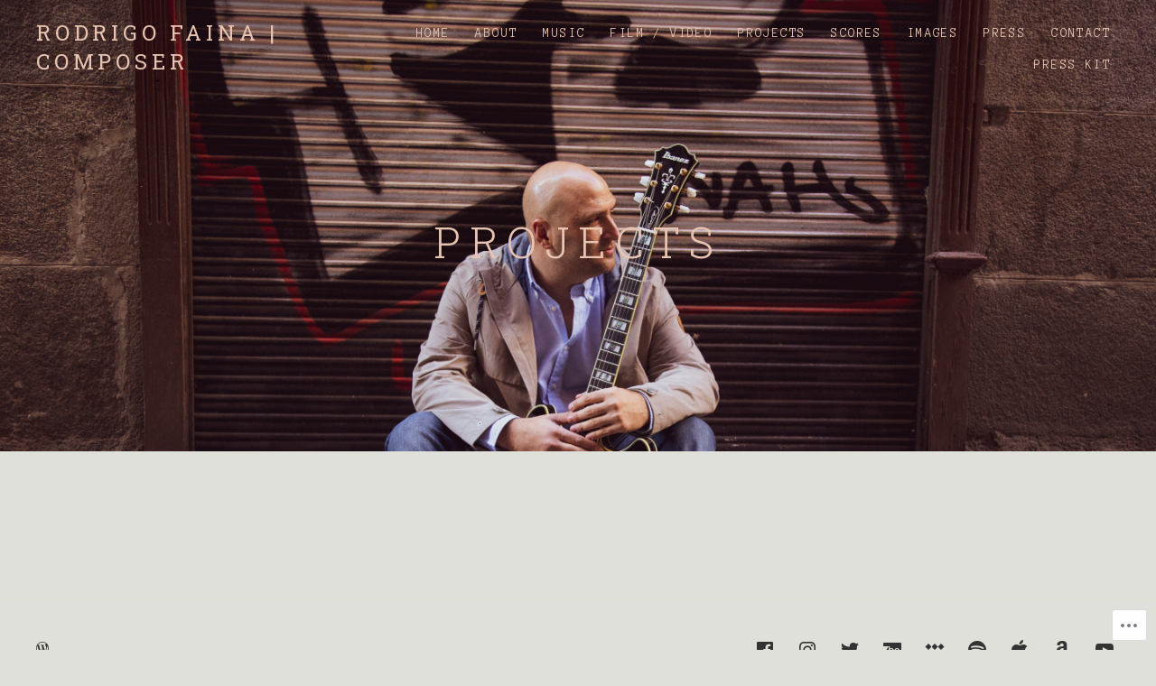

--- FILE ---
content_type: text/css;charset=utf-8
request_url: https://rodrigofaina.com/_static/??-eJydzjsOwjAMgOELEdwIFSbEWdJgQUqcWLWjqLfHPDYYEIsH6/9kQ2cXa1EsCtQc53ZJRSDWBW1PHBSsIDyngBnJsm0U2cB31tmMmyZeUMTZpNTI6dWgfLjXGt4VaK9aC0IQQbUPRJ5FsvxnK7pm/OPQjMoh3h7yREe/3w3jcPB+nO/Jv2xW&cssminify=yes
body_size: 15259
content:


.wp-playlist-light {
	color: #000;
}

.wp-playlist-light .wp-playlist-item {
	color: #333;
}

.wp-playlist-light .wp-playlist-playing {
	background: #fff;
	color: #000;
}

.wp-playlist-dark .wp-playlist-item .wp-playlist-caption {
	color: #fff;
}

.wp-playlist-caption {
	display: block;
}.bbp-staff-role {
	color: #f1831e;
}

.bbp-a8c-reply {
	background: #e9eff3 !important;
	border: 1px solid #c8d7e1;
	width: 98% !important;
}@font-face {
	font-family: "themicons";
	src: url(/wp-content/themes/premium/twotone/assets/css/../fonts/themicons.woff2) format("woff2"),
		url(/wp-content/themes/premium/twotone/assets/css/../fonts/themicons.woff) format("woff"),
		url(/wp-content/themes/premium/twotone/assets/css/../fonts/themicons.ttf) format("truetype");
	font-weight: normal;
	font-style: normal;
}

.themicon {
	display: inline-block;
	font-family: "themicons";
	font-size: 16px;
	font-style: normal;
	font-weight: normal;
	line-height: 1;
	speak: none;
	text-decoration: inherit;
	text-transform: none;
	vertical-align: middle;
	-moz-osx-font-smoothing: grayscale;
	-webkit-font-smoothing: antialiased;
}

.themicon-amazon:before { content: "\f100";}
.themicon-apple:before { content: "\f101";}
.themicon-arrow-down:before { content: "\f200";}
.themicon-arrow-left:before { content: "\f201";}
.themicon-arrow-right:before { content: "\f202";}
.themicon-arrow-up:before { content: "\f203";}
.themicon-bandcamp:before { content: "\f102";}
.themicon-calendar:before { content: "\f21a";}
.themicon-cancel:before { content: "\f215";}
.themicon-caret-down:before { content: "\f204";}
.themicon-caret-left:before { content: "\f205";}
.themicon-caret-right:before { content: "\f206";}
.themicon-caret-up:before { content: "\f207";}
.themicon-cart:before { content: "\f218";}
.themicon-category:before { content: "\f21b";}
.themicon-cd-baby:before { content: "\f11c";}
.themicon-chevron-down:before { content: "\f208";}
.themicon-chevron-left:before { content: "\f209";}
.themicon-chevron-right:before { content: "\f20a";}
.themicon-chevron-up:before { content: "\f20b";}
.themicon-close:before { content: "\f20c";}
.themicon-comment:before { content: "\f219";}
.themicon-edit:before { content: "\f21f";}
.themicon-ellipsis:before { content: "\f220";}
.themicon-error:before { content: "\f216";}
.themicon-external:before { content: "\f20d";}
.themicon-facebook-alt:before { content: "\f104";}
.themicon-facebook:before { content: "\f103";}
.themicon-fast-forward:before { content: "\f150";}
.themicon-feed:before { content: "\f20e";}
.themicon-flickr:before { content: "\f105";}
.themicon-format-aside:before { content: "\f1d0";}
.themicon-format-audio:before { content: "\f1d1";}
.themicon-format-chat:before { content: "\f1d2";}
.themicon-format-gallery:before { content: "\f1d3";}
.themicon-format-image:before { content: "\f1d4";}
.themicon-format-link:before { content: "\f1d5";}
.themicon-format-quote:before { content: "\f1d6";}
.themicon-format-standard:before { content: "\f1d7";}
.themicon-format-status:before { content: "\f1d8";}
.themicon-format-video:before { content: "\f1d9";}
.themicon-github:before { content: "\f11b";}
.themicon-googleplay-alt:before { content: "\f107";}
.themicon-googleplay:before { content: "\f106";}
.themicon-googleplus:before { content: "\f108";}
.themicon-instagram:before { content: "\f109";}
.themicon-kebab:before { content: "\f221";}
.themicon-lastfm:before { content: "\f10a";}
.themicon-link-alt:before { content: "\f210";}
.themicon-link:before { content: "\f20f";}
.themicon-linkedin:before { content: "\f10b";}
.themicon-loading:before { content: "\f217";}
.themicon-loop:before { content: "\f15a";}
.themicon-mail:before { content: "\f211";}
.themicon-menu:before { content: "\f212";}
.themicon-minus:before { content: "\f118";}
.themicon-mixcloud:before { content: "\f11e";}
.themicon-pause:before { content: "\f151";}
.themicon-person:before { content: "\f213";}
.themicon-pinterest:before { content: "\f10c";}
.themicon-play:before { content: "\f152";}
.themicon-playlist:before { content: "\f153";}
.themicon-plus:before { content: "\f119";}
.themicon-rdio:before { content: "\f10d";}
.themicon-repeat:before { content: "\f15b";}
.themicon-restore:before { content: "\f214";}
.themicon-reverbnation:before { content: "\f10e";}
.themicon-rewind:before { content: "\f154";}
.themicon-search:before { content: "\f21d";}
.themicon-share-alt:before { content: "\f110";}
.themicon-share:before { content: "\f10f";}
.themicon-shuffle:before { content: "\f15c";}
.themicon-skip-ahead:before { content: "\f155";}
.themicon-skip-back:before { content: "\f156";}
.themicon-soundcloud:before { content: "\f111";}
.themicon-spotify:before { content: "\f112";}
.themicon-stop:before { content: "\f157";}
.themicon-tag:before { content: "\f21c";}
.themicon-tidal:before { content: "\f11d";}
.themicon-time:before { content: "\f21e";}
.themicon-tumblr:before { content: "\f113";}
.themicon-twitter:before { content: "\f114";}
.themicon-vimeo:before { content: "\f115";}
.themicon-vine:before { content: "\f11a";}
.themicon-vk:before { content: "\f11f";}
.themicon-volume-off:before { content: "\f158";}
.themicon-volume-on:before { content: "\f159";}
.themicon-wordpress:before { content: "\f116";}
.themicon-yelp:before { content: "\f120";}
.themicon-youtube:before { content: "\f117";}





html {
	font-family: sans-serif;

	-webkit-text-size-adjust: 100%;
	-ms-text-size-adjust: 100%;
}

body {
	margin: 0;
}

article,
aside,
details,
figcaption,
figure,
footer,
header,
hgroup,
main,
nav,
section,
summary {
	display: block;
}

audio,
canvas,
progress,
video {
	display: inline-block;
	vertical-align: baseline;
}

audio:not([controls]) {
	display: none;
	height: 0;
}

[hidden],
template {
	display: none;
}

a {
	background: transparent;
}

a:active,
a:hover {
	outline: 0;
}

abbr[title] {
	border-bottom: 1px dotted;
}

b,
strong {
	font-weight: bold;
}

dfn {
	font-style: italic;
}

h1 {
	font-size: 2em;
	margin: 0.67em 0;
}

mark {
	background: #ff0;
	color: #000;
}

small {
	font-size: 80%;
}

sub,
sup {
	font-size: 75%;
	line-height: 0;
	position: relative;
	vertical-align: baseline;
}

sup {
	top: -0.5em;
}

sub {
	bottom: -0.25em;
}

img {
	border: 0;
}

svg:not(:root) {
	overflow: hidden;
}

figure {
	margin: 1em 40px;
}

hr {
	box-sizing: content-box;
	height: 0;
}

pre {
	overflow: auto;
}

code,
kbd,
pre,
samp {
	font-family: monospace, monospace;
	font-size: 1em;
}

button,
input,
optgroup,
select,
textarea {
	color: inherit;
	font: inherit;
	margin: 0;
}

button {
	overflow: visible;
}

button,
select {
	text-transform: none;
}

button,
html input[type="button"],
input[type="reset"],
input[type="submit"] {
	cursor: pointer;

	-webkit-appearance: button;
}

button[disabled],
html input[disabled] {
	cursor: default;
}

button::-moz-focus-inner,
input::-moz-focus-inner {
	border: 0;
	padding: 0;
}

input {
	line-height: normal;
}

input[type="checkbox"],
input[type="radio"] {
	box-sizing: border-box;
	padding: 0;
}

input[type="number"]::-webkit-inner-spin-button,
input[type="number"]::-webkit-outer-spin-button {
	height: auto;
}

input[type="search"] {
	box-sizing: content-box;

	-webkit-appearance: textfield;
}

input[type="search"]::-webkit-search-cancel-button,
input[type="search"]::-webkit-search-decoration {
	-webkit-appearance: none;
}

fieldset {
	border: 1px solid #c0c0c0;
	margin: 0 2px;
	padding: 0.35em 0.625em 0.75em;
}

legend {
	border: 0;
	padding: 0;
}

textarea {
	overflow: auto;
}

optgroup {
	font-weight: bold;
}

table {
	border-collapse: collapse;
	border-spacing: 0;
}

td,
th {
	padding: 0;
}




.icon:before,
.mejs-button button:before,
.nav-next a:after,
.nav-next a:before,
.nav-previous a:after,
.nav-previous a:before,
.social-navigation a:before,
.sub-menu-toggle:before,
.site-navigation-toggle:before,
.record-tracklist .is-playable:before,
.record-tracklist .is-playable:hover:before,
.record-tracklist .is-playing:before,
.twotone-player .mejs-container .mejs-controls .mejs-button:before {
	display: inline-block;
	font-family: "themicons";
	-moz-osx-font-smoothing: grayscale;
	-webkit-font-smoothing: antialiased;
	font-style: normal;
	font-variant: normal;
	font-weight: normal;
	letter-spacing: normal;
	text-decoration: inherit;
	text-transform: none;
	vertical-align: top;

	speak: none;
}




body {
	color: #333;
	font-size: 16px;
	line-height: 1.5;
}

body,
button,
input,
select,
textarea {
	font-family: "Anonymous Pro", "Menlo", "Monaco", "Consolas", "Courier New", monospace;
}

h1,
h2,
h3,
h4,
h5,
h6 {
	color: #333;
	font-family: "Roboto Slab", serif;
	font-weight: 400;
	margin: 0;
}

b,
strong {
	font-weight: 700;
}

dfn,
cite,
em,
i {
	font-style: italic;
}

blockquote {
	border-left: 3px solid #ddd;
	color: #777;
	margin: 0 0 1.5em;
	padding-left: 2.3125em;
}

blockquote p:last-child {
	margin-bottom: 0;
}

blockquote cite,
blockquote small {
	font-size: 16px;
	font-size: 1.6rem;
}

blockquote cite {
	display: block;
	margin-top: 0.625em;
}

address {
	font-style: italic;
	margin: 0 0 1.5em;
}

code,
kbd,
tt,
var,
samp,
pre {
	font-family: "Anonymous Pro", "Menlo", "Monaco", "Consolas", "Courier New", monospace;
	-webkit-hyphens: none;
	hyphens: none;

	-ms-hyphens: none;
}

pre {
	background-color: #fafafa;
	border: 1px solid #ddd;
	color: #777;
	line-height: 1.2;
	margin-bottom: 1.5em;
	max-width: 100%;
	overflow: auto;
	padding: 1.25em;
	white-space: pre;
	white-space: pre-wrap;
	word-wrap: break-word;
}

abbr[title] {
	border-bottom: 1px dotted #ddd;
	cursor: help;
}

mark,
ins {
	background-color: #fff9c0;
	text-decoration: none;
}

sup,
sub {
	font-size: 75%;
	height: 0;
	line-height: 0;
	position: relative;
	vertical-align: baseline;
}

sup {
	bottom: 1ex;
}

sub {
	top: 0.5ex;
}

small {
	font-size: 75%;
}

big {
	font-size: 125%;
}




*,
*:before,
*:after {
	box-sizing: inherit;
}

html {
	box-sizing: border-box;
	font-size: 62.5%;
	overflow-y: scroll;
}

body {
	background-color: #000;
}

hr {
	background-color: #ddd;
	border: 0;
	height: 1px;
	margin-bottom: 1.5em;
}

p {
	margin: 0 0 1.5em;
}

ul,
ol {
	margin: 0 0 1.5em;
	padding-left: 1.5em;
}

ul {
	list-style-type: disc;
}

ol {
	list-style-type: decimal;
}

ul ul {
	padding-left: 1em;
}

ol ol {
	padding-left: 1.3333em;
}

ul ul,
ol ul {
	list-style-type: circle;
}

ul ol,
ol ol {
	list-style-type: lower-alpha;
}

ol ol ol {
	list-style-type: decimal;
}

ul ul,
ul ol,
ol ol,
ol ul {
	font-size: inherit;
	margin: 0.33333em 0;
}

ul ul,
ol ul {
	padding-left: 1em;
}

ul ol,
ol ol {
	padding-left: 1.44444em;
}

dl {
	margin: 0 0 1.5em;
}

dt {
	font-weight: 700;
}

li,
dd {
	margin-bottom: 0.20833333em;
}

dd {
	margin-left: 0;
}

table {
	border-collapse: separate;
	border-spacing: 0;
	border-width: 0;
	margin: 0 0 1.5em;
	width: 100%;
}

caption {
	color: #333;
	font-size: 18px;
	font-size: 1.8rem;
	text-align: left;
}

th {
	font-weight: 700;
}

td {
	font-weight: 400;
}

th,
td {
	border: solid #ddd;
	border-width: 0 0 1px;
	padding: 0.75em 0;
	text-align: left;
}

thead {
	color: #333;
	font-size: 14px;
	font-size: 1.4rem;
	text-transform: uppercase;
}

thead th {
	padding: 0.5em 0;
}

fieldset {
	border-width: 0;
	clear: both;
	margin: 0 0 3em;
	padding: 0;
}

fieldset > :last-child {
	margin-bottom: 0;
}

legend {
	border-bottom: 1px solid #ddd;
	color: #333;
	font-size: 14px;
	font-size: 1.4rem;
	font-weight: 700;
	line-height: 1.5;
	margin-bottom: 1.5em;
	padding-bottom: 0.5em;
	text-transform: uppercase;
	width: 100%;
}

img {
	border: 0;
	height: auto;
	-ms-interpolation-mode: bicubic;
	max-width: 100%;
	vertical-align: middle;
}

figure {
	margin: 0;
}

del {
	opacity: 0.8;
}

::-webkit-input-placeholder {
	color: #ababab;
}

:-moz-placeholder {
	color: #ababab;
}

::-moz-placeholder {
	color: #ababab;
	opacity: 1;
}

:-ms-input-placeholder {
	color: #ababab;
}




button,
input,
select,
textarea {
	background-color: #fff;
	border-radius: 0;
	font-size: 14px;
	font-size: 1.4rem;
	line-height: 1.5;
	margin: 0;
	max-width: 100%;
	vertical-align: baseline;
}

button,
input {
	line-height: normal;
}

label {
	color: #333;
	display: inline-block;
	font-weight: 700;
	margin-bottom: 0.3125em;
}

input,
textarea {
	background-image: -webkit-linear-gradient(rgba(255, 255, 255, 0), rgba(255, 255, 255, 0));
	border: 1px solid #ddd;
}

input:focus,
textarea:focus {
	color: #333;
	outline: 0;
}

input[type="checkbox"],
input[type="radio"] {
	padding: 0;
}

input[type="search"] {
	-webkit-appearance: textfield;
}

input[type="search"]::-webkit-search-decoration {
	-webkit-appearance: none;
}

button::-moz-focus-inner,
input::-moz-focus-inner {
	border: 0;
	padding: 0;
}

input[type="email"],
input[type="password"],
input[type="search"],
input[type="text"],
input[type="url"],
textarea {
	color: #777;
	padding: 0.78571429em 1.07142857em;
	width: 100%;
}

input[type="email"]:focus,
input[type="password"]:focus,
input[type="search"]:focus,
input[type="text"]:focus,
input[type="url"]:focus,
textarea:focus {
	border-color: #777;
	color: #333;
}

input[type="search"] {
	box-sizing: border-box;
}

textarea {
	overflow: auto;
	vertical-align: top;
}




.button,
button,
input[type="button"],
input[type="reset"],
input[type="submit"] {
	background-color: #777;
	border: 0;
	border-radius: 3px;
	color: #fff;
	cursor: pointer;
	display: inline-block;
	font-size: 14px;
	font-size: 1.4rem;
	font-weight: 400;
	letter-spacing: 0.1em;
	line-height: 1.5;
	margin-bottom: 0.5em;
	margin-right: 0.14285714em;
	opacity: 1;
	padding: 0.57142857em 1.07142857em 0.5em;
	text-align: center;
	text-decoration: none;
	text-transform: uppercase;
}

.button:hover,
button:hover,
input[type="button"]:hover,
input[type="reset"]:hover,
input[type="submit"]:hover,
.button:focus,
button:focus,
input[type="button"]:focus,
input[type="reset"]:focus,
input[type="submit"]:focus {
	background-color: #555;
	color: #fff;
	text-decoration: none;
}

.button-alt {
	background-color: #fff;
	box-shadow: 0 0 0 1px currentColor;
	color: #777;
}

.button-alt:hover,
.button-alt:focus {
	box-shadow: none;
}




.mid-height-header .page-header .page-title,
.full-height-header .page-header .page-title,
.home.page .entry-header .entry-title,
.mejs-offscreen,
.pagination .next,
.pagination .prev,
.screen-reader-text,
#wpstats {
	clip: rect(1px, 1px, 1px, 1px);
	height: 1px;
	overflow: hidden;
	position: absolute !important;
	white-space: nowrap;
	width: 1px;
}

.site .skip-link {
	background-color: #f1f1f1;
	box-shadow: 0 0 1px 1px rgba(0, 0, 0, 0.2);
	color: #21759b;
	display: block;
	font-size: 1em;
	font-weight: 700;
	outline: none;
	padding: 1em 2em;
	top: -9999em;
	left: -9999em;
	text-decoration: none;
	text-transform: none;
}

.site .skip-link:focus {
	clip: auto;
	height: auto;
	position: fixed !important;
	top: 0.5em;
	left: 0.5em;
	width: auto;
	z-index: 100000;
}

.logged-in .site .skip-link {
	box-shadow: 0 0 2px 2px rgba(0, 0, 0, 0.6);
	font-size: 1em;
	font-weight: 700;
}




.alignleft {
	float: left;
}

.alignright {
	float: right;
}

.aligncenter {
	display: block;
	margin-left: auto;
	margin-right: auto;
}

blockquote.alignleft,
.wp-caption.alignleft,
img.alignleft {
	margin: 0.4em 1.5em 1.5em 0;
}

blockquote.alignright,
.wp-caption.alignright,
img.alignright {
	margin: 0.4em 0 1.5em 1.5em;
}

blockquote.aligncenter,
.wp-caption.aligncenter,
img.aligncenter {
	margin-bottom: 1.5em;
	margin-top: 0.4em;
}

.wp-caption.alignleft,
.wp-caption.alignright,
.wp-caption.aligncenter {
	margin-bottom: 1.2em;
}

body.custom-background.background-cover {
	background-attachment: fixed;
	background-position: 50% 50%;
	background-repeat: no-repeat;
	background-size: cover;
}


.stretch {
	max-width: 960px;
}

.stretch-wide {
	max-width: 1280px;
}

.stretch.stretch-left,
.stretch-wide.stretch-left {
	margin-right: 0;
}

.stretch.stretch-right,
.stretch-wide.stretch-right {
	margin-left: 0;
}


@media (max-width: 1039px) and (min-width: 800px) {
	.stretch {
		margin-left: calc((100vw - 800px) / -2);
		margin-right: calc((100vw - 800px) / -2);
	}
}

@media (min-width: 1040px) {
	.stretch {
		margin-left: -120px;
		margin-right: -120px;
	}
}

@media (max-width: 1359px) and (min-width: 800px) {
	.stretch-wide {
		margin-left: calc((100vw - 800px) / -2);
		margin-right: calc((100vw - 800px) / -2);
	}
}

@media (min-width: 1360px) {
	.stretch-wide {
		margin-left: -280px;
		margin-right: -280px;
	}
}




.author-box:before,
.archive .post:before,
.blog .post:before,
.clearfix:before,
.post-navigation:before,
.record-meta:before,
.site-header-inside:before,
.site-content:before,
.site-footer:before,
.site-footer-inside:before,
.author-box:after,
.archive .post:after,
.blog .post:after,
.clearfix:after,
.post-navigation:after,
.record-meta:after,
.site-header-inside:after,
.site-content:after,
.site-footer:after,
.site-footer-inside:after {
	content: " ";
	display: table;
}

.author-box:after,
.archive .post:after,
.blog .post:after,
.clearfix:after,
.post-navigation:after,
.record-meta:after,
.site-header-inside:after,
.site-content:after,
.site-footer:after,
.site-footer-inside:after {
	clear: both;
}




.fade-in {
	-webkit-animation: fade-in 0.4s linear;
	animation: fade-in 0.4s linear;
	-webkit-backface-visibility: hidden;
	backface-visibility: hidden;
	transform: translatez();
}

@-webkit-keyframes fade-in {
	0% {
		opacity: 0;
	}

	100% {
		opacity: 1;
	}
}

@keyframes fade-in {
	0% {
		opacity: 0;
	}

	100% {
		opacity: 1;
	}
}




.site-header {
	background-position: center top;
	background-repeat: no-repeat;
	background-size: cover;
	display: flex;
	z-index: 40;

	flex-flow: column nowrap;
	justify-content: space-between;
}

.twotone-header-overlay {
	content: "";
	position: absolute;
	top: 0;
	right: 0;
	bottom: 0;
	left: 0;
	z-index: -1;
}

.site-header-inside {
	color: #fff;
	position: relative;
	z-index: 20;
}

.site-branding {
	margin-bottom: 1.25em;
	margin-top: 1.25em;
	min-height: 2em;
	position: relative;
	z-index: 20;
}

.site-logo {
	display: block;
	margin-top: 1.25em;
	max-height: 90px;
	max-width: 320px;
	width: auto;
}

.site-title {
	color: #fff;
	font-family: "Roboto Slab", serif;
	font-size: 24px;
	font-size: 2.4rem;
	letter-spacing: 0.2em;
	line-height: 1.33333333;
	margin-right: 3.33333333em;
	text-transform: uppercase;
}

.site-title a:hover,
.site-title a:focus {
	text-decoration: none;
}


.mid-height-header .site-header {
	min-height: 50vh;
}

.admin-bar.mid-height-header .site-header {
	min-height: calc((50vh - 23px));
}

.full-height-header .site-header {
	min-height: 100vh;
}

.admin-bar.full-height-header .site-header {
	min-height: calc((100vh - 46px));
}


@media screen and (min-width: 480px) and (max-width: 599px) {
	.mid-height-header .site-header {
		min-height: 100vh;
	}

	.admin-bar.mid-height-header .site-header {
		min-height: calc((100vh - 46px));
	}
}

@media screen and (min-width: 1025px) {
	.site-branding {
		float: left;
		max-width: 320px;
		min-height: 0;
	}

	.site-title {
		margin-right: 0;
	}

	.mid-height-header .site-header,
	.admin-bar.mid-height-header .site-header {
		min-height: 500px;
	}
}

@media screen and (min-width: 783px) {
	.admin-bar.full-height-header .site-header {
		min-height: calc((100vh - 32px));
	}
}




.site-content {
	background-color: #fff;
	border-bottom: 1px solid #ddd;
}

.content-area-inside {
	margin-bottom: 1.875em;
	margin-top: 1.875em;
}

.hentry {
	position: relative;
}

.entry-header {
	margin-bottom: 1.875em;
}

.entry-header .entry-meta {
	color: #777;
	font-size: 14px;
	font-size: 1.4rem;
	text-transform: uppercase;
}

.entry-header .posted-on .sep,
.entry-header .posted-by .sep {
	display: none;
}

.entry-header .posted-by:before,
.entry-header .entry-comments-link:before {
	content: "\00B7";
}

.entry-header .posted-by {
	display: none;
}

.group-blog .entry-header .posted-by {
	display: inline-block;
}

.summary-item-header {
	display: flex;
	margin-bottom: 1.25em;

	flex-flow: column wrap;
}

.summary-item-header .summary-item-title {
	order: 1;
}

.summary-item-title,
.entry-title {
	font-size: 30px;
	font-size: 3rem;
	line-height: 1.3;
	margin-bottom: 0;
}

.entry-media {
	text-align: center;
}

.entry-image {
	display: block;
	margin-bottom: 1.875em;
}

.intro-content,
.page-content,
.entry-content,
.comment-content {
	word-wrap: break-word;
}

.intro-content h1,
.page-content h1,
.entry-content h1,
.comment-content h1 {
	font-size: 30px;
	font-size: 3rem;
	margin-bottom: 0.8em;
}

.intro-content h2,
.page-content h2,
.entry-content h2,
.comment-content h2 {
	font-size: 24px;
	font-size: 2.4rem;
	margin-bottom: 1em;
}

.intro-content h3,
.page-content h3,
.entry-content h3,
.comment-content h3 {
	text-transform: uppercase;
}

.intro-content h3,
.page-content h3,
.entry-content h3,
.comment-content h3,
.intro-content h4,
.page-content h4,
.entry-content h4,
.comment-content h4 {
	font-size: 18px;
	font-size: 1.8rem;
	margin-bottom: 1.33333333em;
}

.intro-content h5,
.page-content h5,
.entry-content h5,
.comment-content h5 {
	text-transform: uppercase;
}

.intro-content h5,
.page-content h5,
.entry-content h5,
.comment-content h5,
.intro-content h6,
.page-content h6,
.entry-content h6,
.comment-content h6 {
	font-size: 16px;
	font-size: 1.6rem;
	margin-bottom: 1.5em;
}

.intro-content h1,
.page-content h1,
.entry-content h1,
.comment-content h1,
.intro-content h2,
.page-content h2,
.entry-content h2,
.comment-content h2,
.intro-content h3,
.page-content h3,
.entry-content h3,
.comment-content h3,
.intro-content h4,
.page-content h4,
.entry-content h4,
.comment-content h4,
.intro-content h5,
.page-content h5,
.entry-content h5,
.comment-content h5,
.intro-content h6,
.page-content h6,
.entry-content h6,
.comment-content h6 {
	clear: both;
	-moz-osx-font-smoothing: grayscale;
	text-rendering: optimizeLegibility;
}

.intro-content a:not(.wp-block-button__link),
.page-content a:not(.wp-block-button__link),
.entry-content a:not(.wp-block-button__link),
.comment-content a:not(.wp-block-button__link) {
	text-decoration: underline;
}

.intro-content a:not(.wp-block-button__link):hover,
.page-content a:not(.wp-block-button__link):hover,
.entry-content a:not(.wp-block-button__link):hover,
.comment-content a:not(.wp-block-button__link):hover,
.intro-content a:not(.wp-block-button__link):focus,
.page-content a:not(.wp-block-button__link):focus,
.entry-content a:not(.wp-block-button__link):focus,
.comment-content a:not(.wp-block-button__link):focus {
	opacity: 0.6;
}

.intro-content .button,
.page-content .button,
.entry-content .button,
.comment-content .button {
	text-decoration: none;
}

.intro-content h1,
.intro-content h2,
.intro-content h3,
.intro-content h4,
.intro-content h5,
.intro-content h6 {
	color: inherit;
}

.page-content h1,
.entry-content h1,
.comment-content h1,
.page-content h2,
.entry-content h2,
.comment-content h2,
.page-content h3,
.entry-content h3,
.comment-content h3,
.page-content h4,
.entry-content h4,
.comment-content h4,
.page-content h5,
.entry-content h5,
.comment-content h5,
.page-content h6,
.entry-content h6,
.comment-content h6 {
	color: #333;
}

.entry-content,
.entry-sidebar {
	margin-bottom: 2.5em;
}

.entry-content .lead {
	color: #333;
}

.entry-footer {
	clear: both;
}

.entry-terms {
	clear: both;
	margin-bottom: 1.5em;
}

.entry-terms .term-list,
.entry-terms .term-title {
	color: #777;
	display: inline-block;
	font-size: 14px;
	font-size: 1.4rem;
	text-transform: none;
}

.entry-terms .term-title {
	font-family: "Anonymous Pro", "Menlo", "Monaco", "Consolas", "Courier New", monospace;
	font-weight: 400;
	margin: 0 0.5em 0 0;
}

.entry-terms .term-list {
	list-style: none;
	margin-bottom: 0;
	padding-left: 0;
}

.entry-terms .term-list li {
	display: inline-block;
	margin-bottom: 0;
}

.entry-terms .term-list li:after {
	content: "\002C\00A0";
}

.entry-terms .term-list li:last-child:after {
	content: "";
}

.lead {
	font-family: "Anonymous Pro", "Menlo", "Monaco", "Consolas", "Courier New", monospace;
	font-size: 24px;
	font-size: 2.4rem;
	line-height: 1.625;
	margin-bottom: 1em;
}

.meta-links li {
	display: inline-block;
}

.meta-links ul {
	list-style-type: none;
	margin: 0;
	padding: 0;
}

time.updated {
	display: none;
}

.sticky {
	content: "";
}


@media (min-width: 768px) {
	.content-area-inside {
		margin-bottom: 4.375em;
		margin-top: 4.375em;
	}

	.summary-item-title,
	.entry-title {
		line-height: 1.5;
	}
}

@media (min-width: 960px) {
	.entry-sidebar {
		margin-bottom: 4.375em;
	}
}




.single.has-featured-header-images .entry-image,
.page.has-featured-header-images .entry-image {
	display: none;
}




.single-record .wp-playlist-current-item {
	display: none;
}

.single-record .entry-header {
	margin-bottom: 1.875em;
}

.single-record .entry-title {
	margin-bottom: 0;
}

.single-record .record-artist {
	color: #777;
	font-family: "Anonymous Pro", "Menlo", "Monaco", "Consolas", "Courier New", monospace;
	font-size: 16px;
	font-size: 1.6rem;
	font-weight: 400;
	margin-bottom: 0;
}

.single-record .record-artwork {
	margin-bottom: 0.875em;
}

.single-record .meta-links {
	margin-top: 1.25em;
}

.archive-record .content-area-inside {
	margin-bottom: 1.25em;
}

.archive-record .record-meta {
	color: #777;
	font-size: 14px;
	font-size: 1.4rem;
	text-transform: uppercase;
}

.archive-record .record-meta dt,
.archive-record .record-meta dd {
	display: inline;
	float: none;
	margin: 0;
}

.archive-record .record-meta dt {
	display: none;
}

.archive-record .record-meta dd:after {
	content: "\00B7";
	display: inline-block;
	margin-left: 0.5em;
}

.archive-record .record-meta dd:last-child:after {
	display: none;
}

.archive-record .meta-links {
	margin-bottom: 0;
}


@media (min-width: 768px) {
	.archive-record .summary-item {
		display: table;
		margin-bottom: 3.75em;
		width: 100%;
	}

	.archive-record .summary-item-media,
	.archive-record .summary-item-details {
		display: table-cell;
		vertical-align: middle;
	}

	.archive-record .summary-item-media {
		width: 280px;
	}

	.archive-record .summary-item-details {
		padding-left: 60px;
	}
}




.archive-video .content-area-inside {
	margin-bottom: 1.25em;
}

.archive-video .summary-item {
	margin-bottom: 3.75em;
}

.archive-video .summary-item .entry-video {
	margin-bottom: 0.9375em;
}

.archive-video .summary-item-title {
	font-size: 24px;
	font-size: 2.4rem;
	margin: 0;
	text-align: center;
}

.archive-video .summary-item-content {
	text-align: center;
}




.page-header {
	margin-bottom: 4.0625em;
	text-align: center;
}

.page-title a:hover {
	text-decoration: none;
}

.page-content {
	font-size: 24px;
	font-size: 2.4rem;
	line-height: 1.625;
}

.search .content-area .hentry {
	margin-bottom: 1.25em;
}

.archive .content-area .post,
.blog .content-area .post {
	margin-bottom: 1.875em;
}

.search .content-area .hentry,
.archive .content-area .post,
.blog .content-area .post {
	border-bottom: 1px solid #ddd;
}

.search .content-area .hentry .entry-content,
.archive .content-area .post .entry-content,
.blog .content-area .post .entry-content {
	margin-bottom: 1.875em;
}

.search .content-area .hentry:last-child,
.archive .content-area .post:last-child,
.blog .content-area .post:last-child {
	border-bottom-width: 0;
	margin-bottom: 0;
}

.search .content-area .hentry:last-child .entry-content,
.archive .content-area .post:last-child .entry-content,
.blog .content-area .post:last-child .entry-content {
	margin-bottom: 0;
}


@media (min-width: 768px) {
	.search .content-area .hentry {
		margin-bottom: 3.125em;
	}

	.archive .content-area .post,
	.blog .content-area .post {
		margin-bottom: 4.375em;
	}

	.search .content-area .hentry .entry-content,
	.archive .content-area .post .entry-content,
	.blog .content-area .post .entry-content {
		margin-bottom: 4.375em;
	}
}




.comments-area {
	background-color: #fafafa;
	border-top: 1px solid #ddd;
	clear: both;
	padding-top: 2.5em;
}

.comments-area .required {
	color: #f00;
	font-weight: 400;
}

.comments-area-inside {
	padding-bottom: 2.5em;
}

.comments-title,
.comment-reply-title {
	color: #333;
	font-size: 24px;
	font-size: 2.4rem;
	letter-spacing: 0.2em;
	margin: 0;
	padding-bottom: 1.25em;
	text-transform: uppercase;
}

.comments-title a:hover,
.comment-reply-title a:hover {
	text-decoration: none;
}

.comment-reply-title {
	margin-bottom: 0;
}

.comment-reply-title a {
	color: #777;
	display: block;
	font-family: "Anonymous Pro", "Menlo", "Monaco", "Consolas", "Courier New", monospace;
	font-size: 14px;
	font-size: 1.4rem;
	letter-spacing: 0.05em;
	text-transform: uppercase;
}

.comment-reply-title a:hover,
.comment-reply-title a:focus {
	text-decoration: underline;
}

.comment-list {
	list-style: none;
	margin: 0;
	padding: 0;
}

.comment-list li {
	margin-bottom: 0;
}

.comment-list article,
.comment-list .trackback,
.comment-list .pingback {
	border-top: 1px solid #ddd;
	margin: 0;
}

.comment-list article {
	padding: 2.5em 0 2.1875em;
}

.comment-list .trackback,
.comment-list .pingback {
	padding: 1.5em 0;
}

.comment-list > .comment > .children {
	padding-left: 0;
}

.comment-list .children {
	list-style: none;
	margin: 0;
	padding-left: 0;
}

.comment-list .children article {
	border-left: 3px solid #ddd;
	border-top-width: 0;
	margin-bottom: 2.1875em;
	padding: 0 0 0 1.875em;
}

.comment-list .reply {
	font-size: 14px;
	font-size: 1.4rem;
}

.comment-list .reply a {
	color: #777;
	display: inline-block;
	text-transform: uppercase;
}

.comment-list .comment-respond {
	margin-bottom: 2.5em;
}

.comment-list + .comment-respond {
	border-top: 1px solid #ddd;
	margin-top: 0.9375em;
	padding-top: 1.875em;
}

.comment-author {
	font-size: 18px;
	font-size: 1.8rem;
}

.comment-author .avatar {
	border-radius: 100%;
	float: left;
	margin-right: 1.11111111em;
}

.comment-author .fn {
	display: inline-block;
	margin-top: 0.27777778em;
}

.comment-author .says {
	display: none;
}

.bypostauthor > article .fn:after {
	color: #777;
	content: "\f213";
	position: relative;
	top: 5px;
	left: 5px;
}

.comment-metadata,
.trackback .edit-link,
.pingback .edit-link {
	color: #777;
	font-size: 14px;
	font-size: 1.4rem;
	font-weight: 400;
	letter-spacing: 0.05em;
	text-transform: uppercase;
}

.trackback .comment-body,
.pingback .comment-body {
	font-weight: 700;
}

.trackback a,
.pingback a {
	font-weight: 400;
}

.comment-metadata {
	margin-bottom: 1.71428571em;
}

.comment-metadata .edit-link:before {
	content: "/";
	margin-right: 0.35714286em;
}

.comment-form label {
	color: #333;
	display: block;
	font-weight: 700;
}

.comment-form .submit {
	margin-bottom: 0;
}

.comment-notes,
.comment-awaiting-moderation,
.logged-in-as,
.form-allowed-tags {
	color: #777;
	font-size: 14px;
	font-size: 1.4rem;
	margin-bottom: 1.5em;
}

.logged-in-as {
	display: none;
}

.comments-footer {
	border-top: 1px solid #ddd;
	font-style: italic;
}

.comments-footer p {
	margin: 0;
}

.form-allowed-tags {
	display: none;
}

.form-submit {
	margin-bottom: 0;
}

.logged-in .comment-form-comment label {
	display: none;
}


@media (min-width: 768px) {
	.comment-list .children {
		padding-left: 1.875em;
	}

	.comment-notes {
		color: #777;
		float: right;
		padding: 1.625em 0 0 3.75em;
	}

	.comment-notes,
	.comment-form-author,
	.comment-form-email,
	.comment-form-url {
		max-width: 50%;
	}
}

@media (min-width: 960px) {
	.comments-area {
		padding-top: 5em;
	}

	.comments-area-inside {
		padding-bottom: 5em;
	}
}




.intro-area {
	color: #fff;
	display: flex;
	margin-bottom: 4.6875em;
	position: relative;
	text-align: center;

	flex-flow: column nowrap;
	flex-grow: 1;
	justify-content: center;
}

.intro-area > :last-child {
	margin-bottom: 0;
}

.intro-area .button {
	background-color: #fff;
}

.intro-area .button:hover,
.intro-area .button:focus {
	opacity: 0.8;
}

.has-player .intro-area {
	margin-bottom: 0;
}

.intro-content {
	padding-bottom: 5em;
	padding-top: 5em;
}

.intro-content .intro-title {
	color: inherit;
	font-size: 24px;
	font-size: 2.4rem;
	font-weight: 300;
	letter-spacing: 0.1em;
	line-height: 1.1;
	margin: 0;
	text-transform: uppercase;
}

.home .intro-content h1,
.home .intro-content h2 {
	font-size: 24px;
	font-size: 2.4rem;
	font-weight: 300;
}


@media (min-width: 768px) {
	.intro-content {
		padding-bottom: 8.125em;
		padding-top: 8.125em;
	}

	.intro-content .intro-title {
		font-size: 48px;
		font-size: 4.8rem;
		letter-spacing: 0.2em;
	}

	.home .intro-content h1,
	.home .intro-content h2 {
		font-size: 36px;
		font-size: 3.6rem;
		font-weight: 300;
	}
}




.post .entry-header {
	display: flex;

	flex-flow: column wrap;
}

.post .entry-header .entry-title {
	order: 1;
}




.not-found {
	margin-bottom: 1.25em;
}

.not-found .page-title {
	margin-bottom: 0;
}

.not-found .page-content {
	padding: 1.25em;
	text-align: center;
}

.not-found .page-content > :last-child {
	margin-bottom: 0;
}

@media (min-width: 768px) {
	.not-found .page-content {
		padding: 2.5em;
	}
}




.widget {
	font-size: 16px;
	font-size: 1.6rem;
	word-wrap: break-word;
}

.widget-title {
	color: #333;
	font-size: 18px;
	font-size: 1.8rem;
	letter-spacing: 0.2em;
	margin-bottom: 1.33333333em;
	text-transform: uppercase;
}




.home-widgets {
	margin-top: 1.875em;
	position: relative;
}

.home-widgets .widget {
	margin-bottom: 2.5em;
}

.home-widgets .widget-title {
	border-bottom: 1px solid #ddd;
	padding-bottom: 0.66666667em;
}

.home-widgets .widget,
.home-widgets .grid-sizer {
	width: 100%;
}

.home-widgets .gutter-sizer {
	width: 0;
}

.home-widgets .widget_facebook_likebox,
.home-widgets .widget_twitter_timeline {
	min-height: 400px;
}




.footer-widgets {
	border-bottom: 1px solid #ddd;
	overflow: hidden;
	text-align: center;
}

.footer-widgets .block-grid {
	padding-top: 2.5em;
}

.footer-widgets .block-grid-3 {
	position: relative;
}

.footer-widgets .block-grid--gutters {
	margin-left: 0;
	margin-right: 0;
}

.footer-widgets .block-grid--gutters > .block-grid-item {
	padding: 0 1.25em;
}

.footer-widgets .widget_authors ul ul {
	list-style: none;
	padding: 0;
}


@media (min-width: 480px) {
	.home-widgets .widget,
	.home-widgets .grid-sizer {
		width: calc(50% - 10px);
	}

	.home-widgets .gutter-sizer {
		width: 20px;
	}
}

@media (min-width: 768px) {
	.home-widgets {
		margin-top: 4.375em;
	}

	.home-widgets .widget,
	.home-widgets .grid-sizer {
		width: calc(50% - 20px);
	}

	.home-widgets .gutter-sizer {
		width: 40px;
	}

	.footer-widgets .block-grid-3:before,
	.footer-widgets .block-grid-3:after {
		border: solid #ddd;
		border-width: 0 1px 0 0;
		content: "";
		position: absolute;
		top: 0;
		bottom: 0;
	}

	.footer-widgets .block-grid-3:before {
		left: 33.3333%;
	}

	.footer-widgets .block-grid-3:after {
		left: 66.6666%;
	}
}

@media (min-width: 960px) {
	.home-widgets:before {
		border-left: 1px solid #ddd;
		content: "";
		position: absolute;
		top: 0;
		bottom: 5em;
		left: 50%;
	}

	.home-widgets .widget {
		margin-bottom: 4.375em;
	}

	.home-widgets .widget,
	.home-widgets .grid-sizer {
		width: calc(50% - 40px);
	}

	.home-widgets .gutter-sizer {
		width: 80px;
	}

	.footer-widgets .block-grid {
		padding-bottom: 1.25em;
		padding-top: 5em;
	}

	.footer-widgets .block-grid--gutters > .block-grid-item {
		padding: 0 2.5em;
	}
}

@media (min-width: 1280px) {
	.footer-widgets .block-grid--gutters > .block-grid-item {
		padding: 0 5em;
	}
}




.widget_archive li,
.widget_categories li,
.widget_links li,
.widget_meta li,
.widget_nav_menu li,
.widget_pages li,
.widget_recent_comments li,
.widget_recent_entries li,
.widget_recent_posts li,
.widget_rss_links li {
	margin-bottom: 0;
}

.widget_archive ul,
.widget_categories ul,
.widget_links ul,
.widget_meta ul,
.widget_nav_menu ul,
.widget_pages ul,
.widget_recent_comments ul,
.widget_recent_entries ul,
.widget_recent_posts ul,
.widget_rss_links ul {
	list-style: none;
	margin: 0;
	padding: 0;
}


.widget_meta a,
.widget_nav_menu a,
.widget_pages a {
	display: inline-block;
}

.widget_meta li,
.widget_nav_menu li,
.widget_pages li {
	clear: both;
}

.widget_nav_menu .menu-item-has-children,
.widget_pages .page_item_has_children {
	padding-bottom: 0;
}

.widget .current-cat a,
.widget .current_page_item a {
	font-weight: 700;
}

.widget_recent_posts li {
	margin-bottom: 1.5em;
}

.widget_recent_posts li:last-child {
	margin-bottom: 0;
}


.widget_calendar table {
	border-collapse: collapse;
	width: 100%;
}

.widget_calendar table caption {
	font-size: 1em;
	letter-spacing: 0.1em;
	margin-bottom: 1em;
	text-align: center;
	text-transform: uppercase;
}

.widget_calendar table thead th {
	color: #333;
}

.widget_calendar table thead th,
.widget_calendar table tbody td {
	padding: 0.125em 0.3125em;
	text-align: center;
}

.widget_calendar table tfoot td {
	padding: 0.125em 0.625em;
}

.widget_calendar table tfoot td#next {
	text-align: right;
}

.widget_calendar .widget-title {
	display: none;
}


.widget_recent_comments a.url {
	color: #333;
	font-style: italic;
	text-decoration: underline;
}


.widget_recent_entries a {
	color: #333;
	display: block;
	font-size: 16px;
	font-size: 1.6rem;
	font-weight: 400;
	letter-spacing: normal;
	line-height: 1.5;
	margin: 0;
	padding-top: 1.3125em;
}

.widget_recent_entries li {
	margin-bottom: 1.5em;
	position: relative;
}

.widget_recent_entries li:last-child {
	margin-bottom: 0;
}

.widget_recent_entries li > :last-child {
	padding-top: 0;
}

.widget_recent_entries .post-date {
	color: #777;
	font-size: 14px;
	font-size: 1.4rem;
	letter-spacing: 0.05em;
	position: absolute;
	top: 0;
	right: 0;
	left: 0;
	text-transform: uppercase;
}


.widget_rss li {
	margin-bottom: 1.5em;
	padding-bottom: 1.25em;
	position: relative;
}

.widget_rss ul {
	list-style: none;
	margin: 0;
	padding: 0;
}

.widget_rss ul .rsswidget {
	font-weight: 700;
}

.widget_rss ul .rssSummary {
	margin: 0.3125em 0;
}

.widget_rss ul .rss-date {
	font-style: italic;
}

.widget_rss .widget-title .rsswidget {
	display: inline-block;
}

.widget_rss .widget-title .rsswidget:first-child:after {
	color: #777;
	content: "\f413";
	display: inline-block;
	font-family: "themicons";
	-moz-osx-font-smoothing: grayscale;
	-webkit-font-smoothing: antialiased;
	font-style: normal;
	font-variant: normal;
	font-weight: normal;
	letter-spacing: normal;
	position: relative;
	top: -1px;
	text-decoration: inherit;
	text-transform: none;
	vertical-align: top;

	speak: none;
}

.widget_rss .widget-title .rsswidget:first-child:hover:after {
	color: inherit;
}

.widget_rss .widget-title .rsswidget:last-child {
	float: left;
	margin-right: 5px;
}

.widget_rss .widget-title .rsswidget:last-child:after {
	display: none;
}

.widget_rss .widget-title .rsswidget:hover {
	text-decoration: none;
}

.widget_rss .widget-title .rsswidget img {
	display: none;
}

.widget_rss .rss-date {
	position: absolute;
	right: 0;
	bottom: 0;
	left: 0;
}

.widget_rss cite {
	display: none;
}


.widget_search label {
	width: 100%;
}

.widget_search .search-submit {
	display: none;
}

#subscribe-blog *:last-child {
	margin-bottom: 0;
}


.widget_tag_cloud a {
	line-height: 1.5;
}


.widget_text a {
	text-decoration: underline;
}

.widget_text a:hover,
.widget_text a:focus {
	opacity: 0.6;
}

.widget_text .button {
	text-decoration: none;
}

.widget_text .button:hover,
.widget_text .button:focus {
	opacity: 1;
}

.widget_text :last-child {
	margin-bottom: 0;
}




.site-footer {
	background-color: #fff;
}

.site-footer-inside {
	margin-bottom: 0.9375em;
	margin-top: 0.9375em;
}

.credits {
	color: #555;
	font-size: 14px;
	font-size: 1.4rem;
	margin-bottom: 0.5em;
	margin-top: 0.5em;
}


@media (min-width: 768px) {
	.site-footer-inside {
		margin-bottom: 1.875em;
		margin-top: 1.875em;
	}

	.credits {
		float: left;
		width: 50%;
	}
}




a {
	color: inherit;
	text-decoration: none;
}

a:focus {
	outline: thin dotted;
}

a:hover,
a:focus {
	color: inherit;
	text-decoration: underline;
}

a:hover,
a:active {
	outline: 0;
}




.navigation {
	border-top: 1px solid #ddd;
	color: #333;
	position: relative;
}

.navigation .nav-links {
	position: relative;
}

.navigation .nav-previous,
.navigation .nav-next {
	display: inline-block;
	margin: 0;
	text-align: center;
	width: 50%;
}

.navigation .nav-previous a,
.navigation .nav-next a {
	display: block;
	font-size: 14px;
	font-size: 1.4rem;
	letter-spacing: 0.05em;
	padding: 1.5em 0;
	text-transform: uppercase;
}

.navigation .nav-previous a:hover,
.navigation .nav-next a:hover,
.navigation .nav-previous a:focus,
.navigation .nav-next a:focus {
	text-decoration: none;
}

.navigation .nav-previous a:before,
.navigation .nav-next a:before,
.navigation .nav-previous a:after,
.navigation .nav-next a:after {
	font-size: 24px;
	font-size: 2.4rem;
	position: relative;
	top: -2px;
	vertical-align: middle;
}

.navigation .nav-previous {
	text-align: left;
}

.navigation .nav-previous a:before {
	content: "\f201";
	margin-right: 0.20833333em;
}

.navigation .nav-next {
	float: right;
	text-align: right;
}

.navigation .nav-next a:after {
	content: "\f202";
	margin-left: 0.20833333em;
}




.page-links {
	border-top: 1px solid #ddd;
	clear: both;
	color: #333;
	padding-top: 1.25em;
	text-align: left;
}

.page-links a,
.page-links > span {
	display: inline-block;
	line-height: 1;
	text-align: center;
	text-transform: uppercase;
	width: 2em;
}

.page-links a {
	color: #777;
}

.page-links a:hover,
.page-links a:focus {
	color: #333;
}

.page-links .page-links-title {
	color: #777;
	font-size: 14px;
	font-size: 1.4rem;
	width: auto;
}

.page-links .page-links-title:after {
	content: ":";
}

.entry-content .page-links a {
	text-decoration: none;
}




.post-type-navigation {
	border-bottom: 1px solid #ddd;
	color: #333;
	font-size: 14px;
	font-size: 1.4rem;
	padding-bottom: 1.5em;
	padding-top: 1.5em;
	text-align: center;
}

.post-type-navigation a {
	border-radius: 3px;
	color: #777;
	display: inline-block;
	letter-spacing: 0.05em;
	line-height: 1.5;
	padding: 0.57142857em 0.92857143em 0.5em;
	text-align: center;
	text-decoration: none;
	text-transform: uppercase;
}

.post-type-navigation a:hover,
.post-type-navigation a:focus {
	color: #333;
}

.post-type-navigation li {
	margin-bottom: 0;
}

.post-type-navigation ul {
	list-style: none;
	margin-bottom: 0;
	padding-left: 0;
}

.post-type-navigation .menu-item {
	display: inline-block;
}

.post-type-navigation .current-menu-item a {
	color: #333;
	font-weight: 700;
}




.site-navigation {
	color: #fff;
	font-family: "Anonymous Pro", "Menlo", "Monaco", "Consolas", "Courier New", monospace;
	font-size: 14px;
	font-size: 1.4rem;
	line-height: 1.28571429;
	position: absolute;
	top: 1.42857143em;
	right: 0;
	z-index: 30;
}

.site-navigation a {
	display: block;
	letter-spacing: 0.1em;
	line-height: 1.5;
	padding: 0.5em 1.42857143em;
	position: relative;
	text-align: left;
	text-decoration: none;
}

.site-navigation li {
	display: block;
	margin-bottom: 0;
	word-wrap: break-word;

	overflow-wrap: break-word;
}

.site-navigation li:hover {
	background-color: rgba(255, 255, 255, 0.2);
}

.site-navigation ul {
	list-style: none;
	margin: 0;
	padding: 0;
}

.site-navigation ul:after {
	border: 8px solid rgba(0, 0, 0, 0);
	border-bottom-color: #000;
	content: " ";
	height: 0;
	pointer-events: none;
	position: absolute;
	right: 0.64285714em;
	bottom: 100%;
	width: 0;
}

.site-navigation .menu-item-has-children a {
	padding-right: 3.21428571em;
}

.site-navigation .menu {
	background-color: #000;
	border-radius: 3px;
	box-shadow: 0 2px 3px rgba(0, 0, 0, 0.2);
	clear: both;
	display: none;
	float: right;
	padding: 0.75em 0;
	position: relative;
	top: 0.625em;
	width: 280px;
}

.site-navigation .menu > li:first-child {
	border-top-width: 0;
}

.site-navigation .menu > .current-menu-item > a,
.site-navigation .menu > .current-menu-parent > a,
.site-navigation .menu > .current-menu-ancester > a {
	font-weight: 700;
}

.site-navigation .sub-menu {
	background-color: #333;
	display: none;
	margin: 0;
}

.site-navigation .sub-menu:after {
	display: none;
}

.site-navigation .sub-menu-toggle {
	background: transparent;
	border-radius: 0;
	border-width: 0;
	color: #fff;
	display: block;
	font-size: 16px;
	font-size: 1.6rem;
	font-style: 400;
	line-height: 2.1875;
	margin: 0;
	overflow: hidden;
	padding: 0;
	position: absolute;
	top: 0;
	right: 0;
	bottom: 0;
	text-align: center;
	transition: none;
	width: 2.1875em;
}

.site-navigation .sub-menu-toggle:hover,
.site-navigation .sub-menu-toggle:focus {
	background-color: rgba(255, 255, 255, 0.2);
	color: inherit;
}

.site-navigation .sub-menu-toggle:before {
	content: "\f119";
}

.site-navigation .is-sub-menu-open > ul {
	display: block;
}

.site-navigation .is-sub-menu-open > a > .sub-menu-toggle {
	background-color: #333;
}

.site-navigation .is-sub-menu-open > a > .sub-menu-toggle:before {
	content: "\f20c";
}

.site-navigation .is-sub-menu-open > a > .sub-menu-toggle:hover {
	background-color: rgba(255, 255, 255, 0.2);
}

.no-custom-background .site-navigation .menu {
	border-radius: 5px;
	box-shadow: 0 0 0 2px #333;
}

.no-custom-background .site-navigation .menu:after {
	border-bottom-color: #333;
	margin-bottom: 2px;
}


.rtl .site-navigation .sub-menu-toggle {
	transform: scale(-1, 1);
}

.site-navigation-toggle {
	background-color: transparent;
	border-color: transparent;
	border-width: 0 1px;
	color: #fff;
	cursor: pointer;
	display: inline-block;
	float: right;
	font-size: 14px;
	font-size: 1.4rem;
	font-weight: 400;
	line-height: 2.28571429;
	margin: 0;
	padding: 0 0.5em;
	position: relative;
	text-transform: uppercase;
}

.site-navigation-toggle:before {
	content: "\f212";
	font-size: 24px;
	font-size: 2.4rem;
	line-height: 1.29166667;
}

.site-navigation-toggle:hover,
.site-navigation-toggle:focus {
	background-color: rgba(0, 0, 0, 0.35);
	border-width: 0;
}

.site-navigation-toggle span {
	display: inline-block;
	margin-left: 0.35714286em;
}

.site-navigation-toggle.is-active {
	background-color: #000;
}

.site-navigation.is-open .menu {
	display: block;
}

.no-js .site-navigation .menu {
	display: block;
	position: relative;
}

.no-js .site-navigation .menu ul {
	display: block;
}


@media (min-width: 1025px) {
	.site-navigation {
		margin-bottom: 1.42857143em;
		margin-top: 1.42857143em;
		position: relative;
		top: 0;
		text-align: right;
		text-transform: uppercase;
		z-index: 10;
	}

	.site-navigation .menu {
		background-color: transparent;
		border-radius: 0;
		box-shadow: none;
		clear: none;
		display: block;
		float: none;
		margin-left: auto;
		margin-right: auto;
		max-width: 1280px;
		padding: 0;
		position: static;
		width: 100%;
	}

	.site-navigation .menu:after {
		display: none;
	}

	.site-navigation .menu li {
		display: inline-block;
		position: relative;
	}

	.site-navigation .menu li:hover > ul {
		display: block;
	}

	.site-navigation .menu > li:hover {
		background-color: transparent;
	}

	.site-navigation .menu > li > a {
		padding: 0.5em 0.71428571em;
	}

	.site-navigation .sub-menu {
		background-color: #000;
		border-radius: 3px;
		box-shadow: 0 2px 3px rgba(0, 0, 0, 0.2);
		float: left;
		margin-top: 0.71428571em;
		padding-bottom: 0.71428571em;
		padding-top: 0.71428571em;
		position: absolute;
		top: 100%;
		left: -0.71428571em;
		text-align: left;
		text-transform: none;
		width: 17.14285714em;
		z-index: 30;
	}

	.site-navigation .sub-menu:after {
		display: block;
		left: 1.42857143em;
	}

	.site-navigation .sub-menu:before {
		content: "";
		display: block;
		height: 10px;
		position: absolute;
		top: -10px;
		left: 0;
		width: 100%;
	}

	.site-navigation .sub-menu li {
		display: block;
	}

	.site-navigation .sub-menu .divider {
		border-top: 1px solid #333;
		margin-top: 0.5em;
		padding-top: 0.5em;
	}

	.site-navigation .menu-item-has-children a {
		padding-right: 1.42857143em;
	}

	.site-navigation .sub-menu-toggle {
		display: none;
	}

	.site-navigation-toggle {
		display: none;
	}

	.no-custom-background .site-navigation .menu {
		box-shadow: none;
	}

	.no-custom-background .site-navigation .sub-menu {
		border-radius: 5px;
		box-shadow: 0 0 0 2px #333;
	}

	.no-custom-background .site-navigation .sub-menu:after {
		border-bottom-color: #333;
		margin-bottom: 2px;
	}
}




.social-navigation {
	font-size: 24px;
	font-size: 2.4rem;
	text-align: left;
}

.social-navigation ul {
	display: block;
	list-style: none;
	margin: 0;
	padding: 0;
}

.social-navigation li {
	display: inline-block;
	margin: 0 0.20833333em;
}

.social-navigation a {
	color: #333;
	display: block;
	line-height: 1;
	text-decoration: none;
}

.social-navigation a:before {
	content: "\f10f";
}

.social-navigation a:hover,
.social-navigation a:focus {
	color: #555;
}

.social-navigation a[href*="amazon.com"]:before {
	content: "\f100";
}

.social-navigation a[href*="apple.com"]:before,
.social-navigation a[href*="itunes.com"]:before {
	content: "\f101";
}

.social-navigation a[href*="bandcamp.com"]:before {
	content: "\f102";
}

.social-navigation a[href*="cdbaby.com"]:before {
	content: "\f11c";
}

.social-navigation a[href*="facebook.com"]:before {
	content: "\f103";
}

.social-navigation a[href*="/feed/"]:before,
.social-navigation .icon-feed a:before {
	content: "\f20e";
}

.social-navigation a[href*="flickr.com"]:before {
	content: "\f105";
}

.social-navigation a[href*="github.com"]:before,
.social-navigation a[href*="github.io"]:before {
	content: "\f11b";
}

.social-navigation a[href*="play.google.com"]:before {
	content: "\f106";
}

.social-navigation a[href*="plus.google.com"]:before,
.social-navigation a[href*="profiles.google.com"]:before {
	content: "\f108";
}

.social-navigation a[href*="instagram.com"]:before {
	content: "\f109";
}

.social-navigation a[href*="last.fm"]:before {
	content: "\f10a";
}

.social-navigation a[href*="linkedin.com"]:before {
	content: "\f10b";
}

.social-navigation a[href*="mailto"]:before {
	content: "\f211";
}

.social-navigation a[href*="mixcloud.com"]:before {
	content: "\f11e";
}

.social-navigation a[href*="pinterest.com"]:before {
	content: "\f10c";
}

.social-navigation a[href*="rdio.com"]:before {
	content: "\f10d";
}

.social-navigation a[href*="reverbnation.com"]:before {
	content: "\f10e";
}

.social-navigation a[href*="soundcloud.com"]:before {
	content: "\f111";
}

.social-navigation a[href*="spotify.com"]:before {
	content: "\f112";
}

.social-navigation a[href*="tidal.com"]:before {
	content: "\f11d";
}

.social-navigation a[href*="tumblr.com"]:before {
	content: "\f113";
}

.social-navigation a[href*="twitter.com"]:before {
	content: "\f114";
}

.social-navigation a[href*="vimeo.com"]:before {
	content: "\f115";
}

.social-navigation a[href*="vk.com"]:before {
	content: "\f11f";
}

.social-navigation a[href*="wordpress.org"]:before,
.social-navigation a[href*="wordpress.com"]:before {
	content: "\f116";
}

.social-navigation a[href*="yelp.com"]:before {
	content: "\f120";
}

.social-navigation a[href*="youtube.com"]:before {
	content: "\f117";
}


@media (min-width: 768px) {
	.social-navigation {
		float: left;
		text-align: right;
		width: 50%;
	}
}




.page-content img.wp-smiley,
.entry-content img.wp-smiley,
.comment-content img.wp-smiley {
	border: none;
	margin-bottom: 0;
	margin-top: 0;
	padding: 0;
}

audio,
canvas {
	display: inline-block;
}

embed,
iframe,
object,
video {
	margin-bottom: 1.5em;
	max-width: 100%;
}

p > embed,
span > embed,
p > iframe,
span > iframe,
p > object,
span > object,
p > video,
span > video {
	margin-bottom: 0;
	max-width: 100%;
}

.wp-audio-shortcode,
.wp-video,
.wp-playlist.wp-audio-playlist {
	margin-bottom: 2.5em;
	margin-top: 0;
}

.jetpack-video-wrapper {
	margin-bottom: 1.5em;
}

.entry-video {
	margin-bottom: 2.5em;
}




.wp-caption {
	margin-bottom: 1.5em;
	max-width: 100%;
}

.wp-caption img[class*="wp-image-"] {
	display: block;
	margin: 0;
}

figcaption,
.wp-caption-text {
	color: #777;
	font-size: 14px;
	font-size: 1.4rem;
	line-height: 1.5;
	padding: 0.5em 0;
}




.gallery {
	margin: 0 -1% 1.5em;
	overflow: hidden;
}

.gallery,
.gallery-caption {
	position: relative;
}

.gallery-item {
	float: left;
	margin: 1% 0;
	padding: 0 1%;
}

.gallery-item a {
	border: none;
}

.gallery-size-thumbnail .gallery-item {
	max-width: 50%;
}


@media only screen and (min-width: 480px) {
	.gallery-size-thumbnail .gallery-item {
		max-width: 100%;
	}
}

@media only screen and (min-width: 768px) {
	.gallery-item:nth-of-type(n) {
		clear: none;
	}

	.gallery-columns-1 .gallery-item {
		width: 100%;
	}

	.gallery-columns-2 .gallery-item {
		width: 50%;
	}

	.gallery-columns-2 .gallery-item:nth-of-type(2n+1) {
		clear: both;
	}

	.gallery-columns-3 .gallery-item {
		width: 33.3333%;
	}

	.gallery-columns-3 .gallery-item:nth-of-type(3n+1) {
		clear: both;
	}

	.gallery-columns-4 .gallery-item {
		width: 25%;
	}

	.gallery-columns-4 .gallery-item:nth-of-type(4n+1) {
		clear: both;
	}

	.gallery-columns-5 .gallery-item {
		width: 20%;
	}

	.gallery-columns-5 .gallery-item:nth-of-type(5n+1) {
		clear: both;
	}

	.gallery-columns-6 .gallery-item {
		width: 16.6667%;
	}

	.gallery-columns-6 .gallery-item:nth-of-type(6n+1) {
		clear: both;
	}

	.gallery-columns-7 .gallery-item {
		width: 14.2857%;
	}

	.gallery-columns-7 .gallery-item:nth-of-type(7n+1) {
		clear: both;
	}

	.gallery-columns-8 .gallery-item {
		width: 12.5%;
	}

	.gallery-columns-8 .gallery-item:nth-of-type(8n+1) {
		clear: both;
	}

	.gallery-columns-9 .gallery-item {
		width: 11.1111%;
	}

	.gallery-columns-9 .gallery-item:nth-of-type(9n+1) {
		clear: both;
	}
}




.me-plugin {
	position: absolute;
}


.twotone-mejs-container.mejs-container .mejs-controls .mejs-play button:before,
.twotone-mejs-container.mejs-container .mejs-controls .mejs-replay button:before {
	content: "\f152";
}

.twotone-mejs-container.mejs-container .mejs-controls .mejs-pause button:before {
	content: "\f151";
}

.twotone-mejs-container.mejs-container .mejs-controls .mejs-volume-button button:before {
	content: "\f159";
}

.twotone-mejs-container.mejs-container .mejs-controls .mejs-volume-button.mejs-unmute button:before {
	content: "\f158";
}

.twotone-mejs-container.mejs-container {
	background: none;
	padding-bottom: 0.625em;
	padding-top: 0.625em;
}

.twotone-mejs-container.mejs-container .mejs-controls {
	background: none;
	height: 30px;
	margin: 0;
	position: relative;
}

.twotone-mejs-container.mejs-container .mejs-controls a:hover {
	opacity: 1;
}

.twotone-mejs-container.mejs-container .mejs-controls .mejs-button {
	cursor: pointer;
	display: block;
	height: 30px;
	position: relative;
}

.twotone-mejs-container.mejs-container .mejs-controls .mejs-button button {
	background: none;
	height: 100%;
	margin: 0;
	position: absolute;
	top: 0;
	right: 0;
	bottom: 0;
	left: 0;
	width: 100%;
}

.twotone-mejs-container.mejs-container .mejs-controls .mejs-button button:before {
	font-size: 21px;
	line-height: 30px;
	position: absolute;
	top: 0;
	right: 0;
	bottom: 0;
	left: 0;
	text-align: center;
}

.twotone-mejs-container.mejs-container .mejs-controls .mejs-horizontal-volume-slider .mejs-horizontal-volume-total,
.twotone-mejs-container.mejs-container .mejs-controls .mejs-horizontal-volume-slider .mejs-horizontal-volume-current {
	border-radius: 0;
	height: 10px;
	top: 10px;
}

.twotone-mejs-container.mejs-container .mejs-controls .mejs-time {
	color: #333;
	font-weight: normal;
	height: 30px;
	line-height: 30px;
	padding-bottom: 0;
	padding-top: 0;
}

.twotone-mejs-container.mejs-container .mejs-controls .mejs-time-rail {
	height: 30px;
	margin: 0;
	padding: 10px 0 0 0;
}

.twotone-mejs-container.mejs-container .mejs-controls .mejs-time-rail span {
	border-radius: 0;
}

.twotone-mejs-container.mejs-container .mejs-controls .mejs-time-rail .mejs-time-total,
.twotone-mejs-container.mejs-container .mejs-controls .mejs-time-rail .mejs-time-loaded,
.twotone-mejs-container.mejs-container .mejs-controls .mejs-time-rail .mejs-time-float {
	background-color: #777;
	border: none;
	margin: 0;
}

.twotone-mejs-container.mejs-container .mejs-controls .mejs-time-rail .mejs-time-float {
	height: 0;
	overflow: hidden;
	top: -1.9em;
	visibility: hidden;
}

.twotone-mejs-container.mejs-container .mejs-controls .mejs-time-rail .mejs-time-float-corner {
	border-top-color: #ddd;
}

.twotone-mejs-container.mejs-container .mejs-controls .mejs-time-rail .mejs-time-current {
	background: #ddd;
}

.twotone-mejs-container.mejs-container .mejs-controls .mejs-horizontal-volume-slider {
	height: 10px;
	margin-top: 10px;
}

.twotone-mejs-container.mejs-container .mejs-controls .mejs-horizontal-volume-slider .mejs-horizontal-volume-current,
.twotone-mejs-container.mejs-container .mejs-controls .mejs-horizontal-volume-slider .mejs-horizontal-volume-total {
	position: absolute;
	top: 0;
	bottom: 0;
	left: 0;
}

.twotone-mejs-container.mejs-container .mejs-controls .mejs-horizontal-volume-slider .mejs-horizontal-volume-total {
	background: #ddd;
}

.twotone-mejs-container.mejs-container .mejs-controls .mejs-horizontal-volume-slider .mejs-horizontal-volume-current {
	background: #ddd;
}

.twotone-mejs-container.mejs-container button {
	color: #000;
}

.wp-audio-shortcode {
	border-bottom: 1px solid;
	border-top: 1px solid;
	margin: 1.5em 0;
}

.wp-video-shortcode.mejs-container {
	padding: 0;
}

.wp-video-shortcode.mejs-container .mejs-controls {
	background: #333;
	top: auto;
}


body .wp-playlist {
	border: none;
	font-size: 16px;
	font-size: 1.6rem;
	line-height: 1.5;
	margin: 1.777em 0 3.5em;
	padding: 0;
}

body .wp-playlist .wp-playlist-current-item img {
	margin-right: 20px;
	max-width: 80px;
}

body .wp-playlist-caption,
body .wp-playlist-item-title {
	font-size: 16px;
	font-size: 1.6rem;
	line-height: 1.5;
}

body .wp-playlist-caption:hover {
	opacity: 1;
}

body .wp-playlist-current-item {
	border-bottom: 1px solid;
	height: auto;
	margin-bottom: 0;
	padding-bottom: 0.625em;
}

body .wp-playlist-current-item .wp-playlist-item-title,
body .wp-playlist-playing {
	font-weight: 700;
}

body .wp-playlist-tracks {
	border-top: 1px solid;
	margin: 0;
}

body .wp-playlist-item {
	padding: 0.75em;
}

body .wp-playlist-item:last-child {
	border-bottom: 1px solid;
}

body .wp-playlist-item-length {
	font-size: 14px;
	font-size: 1.4rem;
	top: auto;
	right: 0.71428571em;
	bottom: 1.14285714em;
}

body .wp-playlist-item-artist {
	display: block;
}

body .wp-playlist-light,
body .wp-playlist-light .wp-playlist-caption,
body .wp-playlist-current-item .wp-playlist-item-title,
body .wp-playlist-playing {
	background: transparent;
	color: #333;
}

body .wp-audio-shortcode,
body .wp-playlist-current-item,
body .wp-playlist-tracks,
body .wp-playlist-item {
	border-color: #ddd;
}

body .wp-playlist-item:hover,
body .wp-playlist-item:focus,
body .wp-playlist-playing,
body .wp-playlist-light .wp-playlist-playing {
	background: transparent;
	color: #333;
}

body .wp-playlist-item-artist {
	color: #777;
}

body .wp-playlist-item:last-child {
	border-color: #ddd;
}

@media (min-width: 480px) {
	body .wp-playlist-item-artist {
		display: inline-block;
	}
}




.twotone-player {
	color: #fff;
	margin: 0 auto;
	max-width: 1280px;
	min-height: 6em;
	position: relative;
	z-index: 10;
}

.twotone-player audio {
	display: none;
}

.twotone-player button {
	font-size: 1em;
}


.twotone-player {
	margin: 0 -20px;
}

.twotone-player .playlist {
	background-color: #000;
	color: #fff;
	display: none;
	padding: 0;
	position: absolute;
	top: 100%;
	right: 0;
	left: 0;
}

.twotone-player .cue-tracks {
	counter-reset: li;
	list-style: none;
	list-style-position: inside;
	margin: 0;
	padding: 0.75em 0;
}

.twotone-player .cue-track {
	cursor: pointer;
	display: block;
	font-size: 14px;
	font-size: 1.4rem;
	line-height: 1.5;
	list-style: none;
	margin-bottom: 0;
	padding: 0.5em 1.07142857em 0.5em 3.57142857em;
	position: relative;
}

.twotone-player .cue-track:before {
	content: counter(li);
	counter-increment: li;
	position: absolute;
	left: 0;
	text-align: center;
	width: 3.57142857em;
}

.twotone-player .cue-track:hover,
.twotone-player .cue-track.is-playing {
	background-color: rgba(255, 255, 255, 0.2);
}

.twotone-player .cue-track.is-current {
	font-weight: 700;
}

.twotone-player .cue-track-artist,
.twotone-player .cue-track-title {
	cursor: pointer;
	display: block;
	overflow: hidden;
	text-overflow: ellipsis;
	white-space: nowrap;
}

.twotone-player .cue-track-artist {
	display: none;
}

.twotone-player .cue-track-length {
	display: none;
}


.twotone-player .mejs-container {
	background: none;
	outline: 0;
	padding: 0.9375em 0;
	width: 100%;
}

.twotone-player .mejs-container .mejs-track-title,
.twotone-player .mejs-container .mejs-currenttime,
.twotone-player .mejs-container .mejs-duration {
	font-family: "Anonymous Pro", "Menlo", "Monaco", "Consolas", "Courier New", monospace;
}

.twotone-player .mejs-container .mejs-inner {
	position: relative;
}

.twotone-player .mejs-container .mejs-mediaelement {
	background: transparent;
	display: none;
}

.twotone-player .mejs-container .mejs-track-details {
	margin-bottom: 0.625em;
	text-align: center;
}

.twotone-player .mejs-container .mejs-track-details .mejs-track-artist {
	display: none;
}

.twotone-player .mejs-container .mejs-track-details .mejs-track-title {
	display: block;
	font-size: 14px;
	font-size: 1.4rem;
	overflow: hidden;
	text-overflow: ellipsis;
	white-space: nowrap;
}

.twotone-player .mejs-container .mejs-controls {
	background: none;
	height: auto;
	line-height: 1;
	padding: 0;
	position: relative;
	top: 0;
	left: 0;
	text-align: center;
}

.twotone-player .mejs-container .mejs-controls div {
	font-size: 16px;
}

.twotone-player .mejs-container .mejs-controls .mejs-button {
	border-radius: 3px;
	cursor: pointer;
	display: inline-block;
	float: none;
	font-size: 24px;
	font-size: 2.4rem;
	height: 1.33333333em;
	line-height: 1.33333333;
	text-align: center;
	width: 1.33333333em;
	z-index: 10;
}

.twotone-player .mejs-container .mejs-controls .mejs-button:before {
	width: 100%;
}

.twotone-player .mejs-container .mejs-controls .mejs-button:hover {
	background: rgba(0, 0, 0, 0.35);
	color: inherit;
}

.twotone-player .mejs-container .mejs-controls .mejs-button button {
	background: none;
	border-radius: 0;
	box-shadow: none;
	display: block;
	margin: 0;
	outline: 0;
	padding: 0;
}

.twotone-player .mejs-container .mejs-controls .mejs-playpause-button {
	margin: 0 0.625em;
}

.twotone-player .mejs-container .mejs-controls .mejs-play:before {
	content: "\f152";
	padding-left: 0.125em;
}

.twotone-player .mejs-container .mejs-controls .mejs-pause:before {
	content: "\f151";
}

.twotone-player .mejs-container .mejs-controls .mejs-previous:before {
	content: "\f156";
}

.twotone-player .mejs-container .mejs-controls .mejs-next:before {
	content: "\f155";
}

.twotone-player .mejs-container .mejs-controls .mejs-toggle-playlist {
	margin-left: 0.625em;
}

.twotone-player .mejs-container .mejs-controls .mejs-toggle-playlist:before {
	content: "\f153";
}

.twotone-player .mejs-container .mejs-controls .mejs-time-rail {
	margin: 0;
}

.twotone-player .mejs-container .mejs-controls .mejs-time-rail,
.twotone-player .mejs-container .mejs-controls .mejs-time {
	display: none;
}

.twotone-player.cue-tracks-count-1 .mejs-container .mejs-controls .mejs-previous,
.twotone-player.cue-tracks-count-1 .mejs-container .mejs-controls .mejs-next,
.twotone-player.cue-tracks-count-1 .mejs-container .mejs-controls .mejs-toggle-playlist {
	display: none;
}

.twotone-player.cue-tracks-count-1 .mejs-container .mejs-controls .mejs-playpause-button {
	margin: 0;
}

.twotone-player.cue-tracks-count-1 .mejs-container .mejs-controls .mejs-time-rail {
	right: 0;
	left: 5.625em;
}

.twotone-player.cue-tracks-count-1 .mejs-container .mejs-controls .mejs-time-rail,
.twotone-player.cue-tracks-count-1 .mejs-container .mejs-controls .mejs-time-total {
	width: calc(100% - 135px) !important;
}

.twotone-player.cue-tracks-count-1 .mejs-container .mejs-controls .mejs-time {
	right: 0;
	left: 3em;
}

.twotone-player.is-tracklist-open .mejs-container .mejs-toggle-playlist,
.twotone-player.is-tracklist-open .mejs-container .mejs-toggle-playlist:hover {
	background: #000;
	color: #fff;
}

.twotone-player.is-tracklist-open .mejs-container .mejs-toggle-playlist:before {
	content: "\f20c";
}


@media (min-width: 480px) {
	.twotone-player {
		margin-left: auto;
		margin-right: auto;
		width: 100%;
	}

	.twotone-player .mejs-container .mejs-controls {
		text-align: left;
	}

	.twotone-player .mejs-container .mejs-controls .mejs-toggle-playlist {
		float: right;
		margin-left: 0;
		position: absolute;
		right: 0;
		bottom: 0;
	}

	.twotone-player .mejs-container .mejs-controls .mejs-time-rail:before,
	.twotone-player .mejs-container .mejs-controls .mejs-time-current {
		background-color: currentColor;
	}

	.twotone-player .mejs-container .mejs-controls .mejs-time-rail {
		display: block;
		height: 0.25em;
		margin: 0;
		padding: 0;
		position: absolute;
		top: 50%;
		right: 6.875em;
		left: 12.5em;
		transform: translateY(-50%);
		width: calc(100% - 310px) !important;
		z-index: 10;
	}

	.twotone-player .mejs-container .mejs-controls .mejs-time-rail span {
		border-radius: 0;
	}

	.twotone-player .mejs-container .mejs-controls .mejs-time-rail:before {
		content: "";
		opacity: 0.2;
		position: absolute;
		top: 0;
		right: 0;
		bottom: 0;
		left: 0;
	}

	.twotone-player .mejs-container .mejs-controls .mejs-time-rail .mejs-time-loaded,
	.twotone-player .mejs-container .mejs-controls .mejs-time-rail .mejs-time-total {
		background: transparent;
	}

	.twotone-player .mejs-container .mejs-controls .mejs-time-current {
		opacity: 0.5;
	}

	.twotone-player .mejs-container .mejs-controls .mejs-time-loaded,
	.twotone-player .mejs-container .mejs-controls .mejs-time-total,
	.twotone-player .mejs-container .mejs-controls .mejs-time-current,
	.twotone-player .mejs-container .mejs-controls .mejs-time-hovered {
		cursor: pointer;
		display: block;
		height: 0.25em;
		margin: 0;
		padding: 0;
		position: absolute;
		top: 0;
		left: 0;
	}

	.twotone-player .mejs-container .mejs-controls .mejs-time-float {
		visibility: hidden;
	}

	.twotone-player .mejs-container .mejs-controls .mejs-time-handle,
	.twotone-player .mejs-container .mejs-controls .mejs-time-handle-content {
		display: none;
	}

	.twotone-player .mejs-container .mejs-controls .mejs-time {
		display: block;
		font-size: 14px;
		font-size: 1.4rem;
		font-weight: normal;
		height: auto;
		line-height: 2.28571429;
		padding: 0;
		pointer-events: none;
		position: absolute;
		top: 50%;
		right: 4.07142857em;
		left: 10.71428571em;
		text-align: left;
		transform: translateY(-50%);
	}

	.twotone-player .mejs-container .mejs-controls .mejs-time-separator {
		display: none;
	}

	.twotone-player .mejs-container .mejs-controls .mejs-duration {
		float: right;
	}
}

@media (min-width: 768px) {
	.twotone-player .playlist {
		border-radius: 3px;
		max-width: 23.125em;
		right: -20px;
		left: auto;
		width: 100%;
	}

	.twotone-player .playlist:before {
		border: 8px solid rgba(255, 0, 0, 0);
		border-bottom-color: #000;
		content: " ";
		height: 0;
		pointer-events: none;
		position: absolute;
		right: 1.75em;
		bottom: 100%;
		width: 0;
	}

	.twotone-player .tracklist {
		max-height: 18.875em;
		overflow: auto;
	}

	.twotone-player .cue-track {
		padding-left: 3.57142857em;
		padding-right: 4.28571429em;
	}

	.twotone-player .cue-track:before {
		width: 3.57142857em;
	}

	.twotone-player .cue-track-title,
	.twotone-player .cue-track-length {
		display: block;
	}

	.twotone-player .cue-track-length {
		position: absolute;
		top: 0.64285714em;
		right: 1.42857143em;
	}

	.full-height-header .twotone-player .playlist,
	.mid-height-header .twotone-player .playlist {
		top: auto;
		bottom: calc(100% - 28px);
	}

	.full-height-header .twotone-player .playlist:before,
	.mid-height-header .twotone-player .playlist:before {
		border-bottom-color: transparent;
		border-top-color: #000;
		top: 100%;
		bottom: auto;
	}
}







.author-box {
	border-top: 1px solid #ddd;
	margin-bottom: 3.75em;
	padding-top: 2.5em;
}

.author-box-items {
	list-style: none;
	margin: 0 0 1.5em;
	padding: 0;
}

.author-box-name {
	font-family: "Anonymous Pro", "Menlo", "Monaco", "Consolas", "Courier New", monospace;
	font-size: 16px;
	font-size: 1.6rem;
	font-weight: 700;
	margin-bottom: 0;
	margin-top: 0.25em;
}

.author-box-image {
	float: left;
	margin: 0 1.25em 0 0;
	max-width: 5em;
	vertical-align: top;
}

.author-box-image img {
	border-radius: 100%;
}

.author-box-description p {
	margin-bottom: 0;
}

.author-box-description a {
	text-decoration: underline;
}

.author-box-description a:hover,
.author-box-description a:focus {
	opacity: 0.6;
}

.author-link-items {
	list-style: none;
	margin: 0;
	padding: 0;
}

.author-link-item {
	display: inline-block;
	margin-bottom: 0;
}

.author-link-item:after {
	content: "|";
	display: inline-block;
	margin: 0 0.71428571em;
}

.author-link-item:last-child:after {
	display: none;
}


@media (min-width: 768px) {
	.author-box-image {
		margin-right: 1.875em;
	}

	.author-box-description {
		overflow: hidden;
	}
}




.block-grid {
	clear: both;
	display: flex;

	flex-flow: row wrap;
}

.block-grid .block-grid-item {
	margin-bottom: 3.375em;
}

.block-grid-item {
	max-width: 100%;
	min-width: 0;
	text-align: center;

	flex: 0 0 100%;
}

.block-grid-item-thumbnail {
	background-color: #ddd;
	display: block;
	margin-bottom: 0.875em;
	overflow: hidden;
	padding-top: 100%;
	position: relative;
}

.block-grid-item-thumbnail img {
	display: block;
	opacity: 1;
	position: absolute;
	top: 0;
	left: 0;
	width: 100%;
}

.block-grid-item-thumbnail:hover img,
.block-grid-item-thumbnail:focus img {
	opacity: 0.8;
}

.block-grid-item-title {
	color: #333;
	font-family: "Anonymous Pro", "Menlo", "Monaco", "Consolas", "Courier New", monospace;
	font-size: 16px;
	font-size: 1.6rem;
	font-weight: 400;
	word-wrap: break-word;
}

.block-grid-item-meta {
	color: #777;
	font-size: 14px;
	font-size: 1.4rem;
	letter-spacing: 0.05em;
	margin-bottom: 0;
	text-transform: uppercase;
}





.block-grid--gutters {
	margin-left: -15px;
	margin-right: -15px;
}

.block-grid--gutters > .block-grid-item {
	padding-left: 15px;
	padding-right: 15px;
}


.block-grid--centered {
	justify-content: center;
}


.block-grid--16x9 .block-grid-item-thumbnail {
	padding-top: 56.4%;
}

.block-grid--3x4 .block-grid-item-thumbnail {
	padding-top: 75%;
}

.block-grid--4x3 .block-grid-item-thumbnail {
	padding-top: 125%;
}

.block-grid--5x7 .block-grid-item-thumbnail {
	padding-top: 71%;
}

.block-grid--7x5 .block-grid-item-thumbnail {
	padding-top: 140%;
}




@media (min-width: 600px) {
	.block-grid-2 > .block-grid-item,
	.block-grid-3 > .block-grid-item,
	.block-grid-4 > .block-grid-item,
	.block-grid-5 > .block-grid-item {
		max-width: 50%;

		flex: 0 0 50%;
	}
}

@media (min-width: 768px) {
	.block-grid-3 > .block-grid-item,
	.block-grid-4 > .block-grid-item,
	.block-grid-5 > .block-grid-item {
		max-width: 33.3333%;

		flex: 0 0 33.3333%;
	}
}

@media (min-width: 960px) {
	.block-grid-4 > .block-grid-item,
	.block-grid-5 > .block-grid-item {
		max-width: 25%;

		flex: 0 0 25%;
	}
}

@media (min-width: 1024px) {
	.block-grid-5 > .block-grid-item {
		max-width: 20%;

		flex: 0 0 20%;
	}
}




.entry-content > div[class^="wp-block"],
.wp-block-media-text__content > div[class^="wp-block"] {
	margin-bottom: 1.5em;
}




.wp-block-audio {
	min-width: inherit;
}

.wp-block-audio.alignleft,
.wp-block-audio.alignright {
	min-width: 300px;
}




.wp-block-button__link {
	border: 0;
	border-radius: 3px;
	cursor: pointer;
	display: inline-block;
	font-size: 14px;
	font-size: 1.4rem;
	font-weight: 400;
	letter-spacing: 0.1em;
	line-height: 1.5;
	margin-bottom: 0.5em;
	margin-right: 0.14285714em;
	opacity: 1;
	padding: 0.57142857em 1.07142857em 0.5em;
	text-align: center;
	text-decoration: none;
	text-transform: uppercase;
}

.wp-block-button__link:not(.has-background) {
	background-color: #777;
}

.wp-block-button__link:not(.has-text-color) {
	color: #fff;
}

.wp-block-button__link:hover,
.wp-block-button__link:focus {
	text-decoration: none;
}

.wp-block-button__link:hover:not(.has-background),
.wp-block-button__link:focus:not(.has-background) {
	background-color: #555;
}

.wp-block-button__link:hover:not(.has-text-color),
.wp-block-button__link:focus:not(.has-text-color) {
	color: #fff;
}

.wp-block-button.is-style-outline .wp-block-button__link {
	border-width: 0;
	box-shadow: 0 0 0 1px currentColor;
}

.wp-block-button.is-style-outline .wp-block-button__link:not(.has-background) {
	background-color: transparent;
}

.wp-block-button.is-style-outline .wp-block-button__link:not(.has-text-color) {
	color: #fff;
}

.wp-block-button.is-style-outline .wp-block-button__link:hover,
.wp-block-button.is-style-outline .wp-block-button__link:focus {
	opacity: 0.8;
}

.wp-block-button.is-style-outline .wp-block-button__link:hover:not(.has-background),
.wp-block-button.is-style-outline .wp-block-button__link:focus:not(.has-background) {
	background-color: rgba(255, 255, 255, 0.25);
}

.wp-block-button.is-style-squared .wp-block-button__link {
	border-radius: 0;
}




.wp-block-columns.are-vertically-aligned-bottom .wp-block-column > :last-child {
	margin-bottom: 0;
}

@media (min-width: 600px) {
	.wp-block-columns.alignfull {
		padding-left: 32px;
		padding-right: 32px;
	}
}




.wp-block-cover .wp-block-cover__inner-container label,
.wp-block-cover-auto .wp-block-cover__inner-container label {
	color: inherit;
}




.wp-block-group.has-background .wp-block-group__inner-container > :first-child {
	margin-top: 0;
}

.wp-block-group.has-background .wp-block-group__inner-container > :last-child {
	margin-bottom: 0;
}




.wp-block-pullquote blockquote.has-text-color cite,
.wp-block-pullquote blockquote.has-text-color p {
	color: inherit;
}

.wp-block-pullquote cite,
.wp-block-pullquote footer,
.wp-block-pullquote .wp-block-pullquote__citation {
	color: inherit;
}

.wp-block-pullquote.is-style-solid-color blockquote {
	border-width: 0;
	margin-bottom: 0;
	max-width: 100%;
	text-align: inherit;
}

.wp-block-pullquote.is-style-solid-color blockquote cite {
	text-transform: uppercase;
}

.wp-block-pullquote.is-style-solid-color:not(.has-background) {
	background-color: #c29543;
}

.wp-block-pullquote.is-style-solid-color:not(.has-background) blockquote:not(.has-text-color) cite,
.wp-block-pullquote.is-style-solid-color:not(.has-background) blockquote:not(.has-text-color) p,
.wp-block-pullquote.is-style-solid-color:not(.has-background) blockquote:not(.has-text-color) .wp-block-pullquote__citation {
	color: #fff;
}




.wp-block-quote {
	border-left: 3px solid #ddd;
}

.wp-block-quote.is-style-large p {
	font-size: 30px;
	font-size: 3rem;
	font-style: normal;
}




.wp-block-separator {
	margin-bottom: 1.5em;
	margin-top: 1.5em;
}




.wp-block-social-links a:hover,
.wp-block-social-links a:focus {
	opacity: 1 !important;
}




.wpnbha .entry-title a {
	text-decoration: none;
}




.has-small-font-size {
	font-size: 14px;
	font-size: 1.4rem;
}

.has-normal-font-size {
	font-size: 16px;
	font-size: 1.6rem;
}

.has-medium-font-size {
	font-size: 24px;
	font-size: 2.4rem;
}

.has-large-font-size {
	font-size: 30px;
	font-size: 3rem;
}

.has-huge-font-size {
	font-size: 48px;
	font-size: 4.8rem;
}




@-ms-viewport {
	width: device-width;
}

@-moz-viewport {
	width: device-width;
}

@-o-viewport {
	width: device-width;
}

@-webkit-viewport {
	width: device-width;
}

@viewport {
	width: device-width;
}

:root {
	--half-scrollbar-width: calc(var(--scrollbar-width) / 2);
	--screen-width: calc(100vw - var( --scrollbar-width ));
	--scrollbar-width: 1px;
}


body.rtl {
	direction: rtl;
	unicode-bidi: embed;
}


body,
.site {
	min-height: 100vh;
}

body.admin-bar,
.admin-bar .site {
	min-height: calc(100vh - 46px);
}

.site {
	display: flex;
	flex-direction: column;
}

.site-content {
	flex: 1 0 auto;
}


.site,
.site-header,
.site-content,
.site-footer {
	position: relative;
}

.comments-area,
.content-area,
.content-area .navigation,
.home-widgets,
.site-header,
.site-footer {
	padding-left: 20px;
	padding-right: 20px;
}

.comments-area,
.content-area .navigation,
.footer-widgets {
	margin-left: -20px;
	margin-right: -20px;
}

.comments-area-inside,
.content-area-inside,
.home-widgets .widget-area-inside,
.intro-content,
.navigation .nav-links,
.site-header-inside,
.site-footer-inside {
	margin-left: auto;
	margin-right: auto;
	width: 100%;
}


.comments-area-inside,
.content-area-inside,
.intro-content {
	max-width: 720px;
}

.home-widgets .widget-area-inside,
.layout-mid-width .content-area-inside {
	max-width: 960px;
}

.site-header-inside,
.site-footer-inside,
.layout-full-width .content-area-inside,
.navigation .nav-links {
	max-width: 1280px;
}

.layout-mid-width .entry-media,
.layout-full-width .entry-media {
	margin: auto;
}


@media (min-width: 782px) {
	body.admin-bar,
	.admin-bar .site {
		min-height: calc(100vh - 32px);
	}
}

@media (min-width: 768px) {
	.comments-area,
	.content-area,
	.content-area .navigation,
	.home-widgets,
	.site-header,
	.site-footer {
		padding-left: 40px;
		padding-right: 40px;
	}

	.comments-area,
	.content-area .navigation,
	.footer-widgets {
		margin-left: -40px;
		margin-right: -40px;
	}

	.has-entry-sidebar > :not(.entry-sidebar) {
		float: right;
		margin-left: 0;
		margin-right: 0;
		width: 66.6667%;
	}

	.has-entry-sidebar .entry-sidebar {
		float: left;
		margin-left: 0;
		margin-right: 0;
		width: 27.7778%;
	}

	.layout-content-sidebar .has-entry-sidebar > :not(.entry-sidebar) {
		float: left;
	}

	.layout-content-sidebar .has-entry-sidebar .entry-sidebar {
		float: right;
	}
}

@media (min-width: 960px) {
	.has-entry-sidebar > :not(.entry-sidebar) {
		margin-right: -16.6665%;
		width: 83.3333%;
	}

	.has-entry-sidebar .entry-sidebar {
		margin-left: -16.6665%;
		width: 41.6%;
	}

	.layout-content-sidebar .has-entry-sidebar > :not(.entry-sidebar) {
		margin-left: -16.6665%;
	}

	.layout-content-sidebar .has-entry-sidebar .entry-sidebar {
		margin-right: -16.6665%;
	}
}

@media (min-width: 1280px) {
	.site-footer-inside {
		padding-left: 0;
		padding-right: 0;
	}
}




.entry-content > .alignfull,
.entry-content > .alignwide {
	margin-left: -50vw !important;
	max-width: var(--screen-width);
	position: relative;
	left: calc(50% + var( --half-scrollbar-width ));
	width: var(--screen-width);
}

.entry-content > .alignwide {
	margin-left: calc(-50vw + 20px) !important;
	max-width: calc(var( --screen-width ) - 20px * 2);
	width: calc(var( --screen-width ));
}

@media (min-width: 768px) {
	.entry-content > .alignwide {
		margin-left: calc(-50vw + 40px) !important;
		max-width: calc(var( --screen-width ) - 40px * 2);
	}

	.entry-content > .wp-block-group.alignfull > [class$="__inner-container"] > :not(.alignwide):not(.alignfull):not(.wp-block-separator),
	.entry-content > .wp-block-cover.alignfull > [class$="__inner-container"] > :not(.alignwide):not(.alignfull):not(.wp-block-separator),
	.entry-content > .wp-block-group.alignwide > [class$="__inner-container"] > :not(.alignwide):not(.alignfull):not(.wp-block-separator),
	.entry-content > .wp-block-cover.alignwide > [class$="__inner-container"] > :not(.alignwide):not(.alignfull):not(.wp-block-separator) {
		margin-left: auto;
		margin-right: auto;
		max-width: 720px;
	}

	.layout-mid-width .entry-content > .wp-block-group.alignfull > [class$="__inner-container"] > :not(.alignwide):not(.alignfull):not(.wp-block-separator),
	.layout-mid-width .entry-content > .wp-block-cover.alignfull > [class$="__inner-container"] > :not(.alignwide):not(.alignfull):not(.wp-block-separator),
	.layout-mid-width .entry-content > .wp-block-group.alignwide > [class$="__inner-container"] > :not(.alignwide):not(.alignfull):not(.wp-block-separator),
	.layout-mid-width .entry-content > .wp-block-cover.alignwide > [class$="__inner-container"] > :not(.alignwide):not(.alignfull):not(.wp-block-separator) {
		max-width: 960px;
	}

	.layout-full-width .entry-content > .wp-block-group.alignfull > [class$="__inner-container"] > :not(.alignwide):not(.alignfull):not(.wp-block-separator),
	.layout-full-width .entry-content > .wp-block-cover.alignfull > [class$="__inner-container"] > :not(.alignwide):not(.alignfull):not(.wp-block-separator),
	.layout-full-width .entry-content > .wp-block-group.alignwide > [class$="__inner-container"] > :not(.alignwide):not(.alignfull):not(.wp-block-separator),
	.layout-full-width .entry-content > .wp-block-cover.alignwide > [class$="__inner-container"] > :not(.alignwide):not(.alignfull):not(.wp-block-separator) {
		max-width: 100%;
	}

	.entry-content > .wp-block-group.alignfull > [class$="__inner-container"] > .alignwide,
	.entry-content > .wp-block-cover.alignfull > [class$="__inner-container"] > .alignwide,
	.entry-content > .wp-block-group.alignwide > [class$="__inner-container"] > .alignwide,
	.entry-content > .wp-block-cover.alignwide > [class$="__inner-container"] > .alignwide {
		margin-left: auto;
		margin-right: auto;
		max-width: 960px;
	}

	.layout-full-width .entry-content > .wp-block-group.alignfull > [class$="__inner-container"] > .alignwide,
	.layout-full-width .entry-content > .wp-block-cover.alignfull > [class$="__inner-container"] > .alignwide,
	.layout-full-width .entry-content > .wp-block-group.alignwide > [class$="__inner-container"] > .alignwide,
	.layout-full-width .entry-content > .wp-block-cover.alignwide > [class$="__inner-container"] > .alignwide {
		max-width: 100%;
	}
}

@media (min-width: 960px) {
}

@media (min-width: 1040px) {
	.entry-content > .alignwide {
		margin-left: -120px !important;
		margin-right: -120px !important;
		max-width: calc(var( --screen-width ) - 40px * 2);
		left: auto;
		width: 960px;
	}

	.layout-mid-width .entry-content > .alignwide,
	.layout-full-width .entry-content > .alignwide {
		margin-left: 0 !important;
		margin-right: 0 !important;
	}

	.layout-full-width .entry-content > .alignwide {
		max-width: 100%;
		width: 100%;
	}
}





.comment-form-wrapper #commentform {
	margin: 1.25em;
}


.highlander-comment {
	margin-left: 0 !important;
	margin-right: 0 !important;
}

@media (min-width: 768px) {
	.comment-form-wrapper #commentform {
		margin: 2.5em;
	}
}




.content-area .contact-form {
	margin: 0 0 1.5em;
}

.content-area .contact-form > div {
	margin-bottom: 1.25em;
}

.content-area .contact-form label {
	margin-bottom: 0.3125em;
}

.content-area .contact-form label.checkbox,
.content-area .contact-form label.radio {
	font-weight: 400;
	margin: 0;
}

.content-area .contact-form label span {
	color: #777;
	font-size: 85%;
}

.content-area .contact-form label + input {
	display: block;
}

.content-area .contact-form input[type="checkbox"],
.content-area .contact-form input[type="email"],
.content-area .contact-form input[type="radio"],
.content-area .contact-form input[type="text"],
.content-area .contact-form select,
.content-area .contact-form textarea {
	margin: 0;
}

.content-area .contact-form textarea {
	width: 100%;
}




.site .slideshow-window {
	background-color: transparent;
	border-radius: 0;
	border-width: 0;
	margin-bottom: 1.5;
	padding-top: 0 !important;
}




.infinite-scroll .posts-navigation,
.infinite-scroll.neverending .site-footer {
	display: none;
}

.infinity-end.neverending .site-footer {
	display: block;
}

#infinite-handle {
	margin-bottom: 1.25em;
	text-align: center;
}

#infinite-footer .container {
	background: #fff;
	border-color: #ddd;
	max-width: 720px;
	padding: 0;
}

.infinite-loader .spinner {
	margin: auto;
}

body #infinite-handle {
	margin-bottom: 5em;
}

body #infinite-handle span,
body #infinite-handle button {
	color: #fff;
	display: inline-block;
}

body #infinite-handle span {
	background: transparent;
	border-radius: 0;
	font-size: 14px;
	font-size: 1.4rem;
	padding: 0;
	text-align: center;
}

body #infinite-handle button,
body #infinite-handle button:hover,
body #infinite-handle button:focus {
	background-color: #555;
	color: #fff;
	font-weight: 400;
	padding: 0.57142857em 1.07142857em 0.5em;
}

.infinite-scroll-wrapper article:first-child {
	border-top: 1px solid #ddd;
	padding-top: 1.25em;
}

@media (min-width: 768px) {
	.infinite-wrap article:first-child {
		padding-top: 4.375em;
	}
}




.sharedaddy {
	margin-bottom: 1.5em;
}





.site .milestone-content {
	margin: 0 auto;
	max-width: 100%;
}


.widget_blog_subscription label {
	font-weight: 400;
	margin-bottom: 0;
}


.site .widget_contact_info .contact-map {
	margin-bottom: 0.9375em;
}

.site .widget_contact_info .confit-address,
.site .widget_contact_info .confit-phone,
.site .widget_contact_info .confit-hours {
	margin-top: 0.3125em;
}


.site .widget_jetpack_display_posts_widget .jetpack-display-remote-posts {
	margin-bottom: 0;
}

.site .widget_jetpack_display_posts_widget .jetpack-display-remote-posts > :last-child {
	margin-bottom: 0;
}

.site .widget_jetpack_display_posts_widget .jetpack-display-remote-posts h4,
.site .widget_jetpack_display_posts_widget .jetpack-display-remote-posts p {
	font-size: 16px;
	font-size: 1.6rem;
}

.site .widget_jetpack_display_posts_widget .jetpack-display-remote-posts h4 {
	margin: 2.5em 0 0.9375em;
}

.site .widget_jetpack_display_posts_widget .jetpack-display-remote-posts h4:first-child {
	margin-top: 0;
}

.site .widget_jetpack_display_posts_widget .jetpack-display-remote-posts a {
	display: block;
	margin-bottom: 0.9375em;
}

.site .widget_jetpack_display_posts_widget .jetpack-display-remote-posts img {
	border: 1px solid #ddd;
}

.site .widget_jetpack_display_posts_widget .jetpack-display-remote-posts p {
	line-height: 1.5 !important;
}


.site .widget-gallery .tiled-gallery {
	margin-bottom: 0;
}

.site .widget-gallery .slideshow-window {
	margin-bottom: 0;
}


.site .widget_wpcom_social_media_icons_widget ul {
	margin: 0;
	padding: 0;
}

.site .widget_wpcom_social_media_icons_widget li {
	margin: 0 1.25em 0 0;
}

.site .widget_wpcom_social_media_icons_widget .genericon {
	font-size: 24px;
	font-size: 2.4rem;
	line-height: 1.5;
}


.widget_image img {
	margin-bottom: 0.625em;
}

.widget_image figcaption,
.widget_image .wp-caption-text {
	color: #333;
	font-size: 16px;
	font-size: 1.6rem;
	padding: 0;
}


.site .widget-grofile > :last-child {
	margin-bottom: 0;
}

.site .widget-grofile a {
	text-decoration: underline;
}

.site .widget-grofile h4 {
	font-size: 16px;
	font-size: 1.6rem;
	margin: 0.9375em 0;
}

.site .widget-grofile h4 a {
	text-decoration: none;
}

.site .widget-grofile ul {
	list-style: none;
	margin: 0;
	padding: 0;
}

.site .widget-grofile .grofile-accounts li:before {
	display: none;
}

.site .widget-grofile .grofile-links li {
	display: inline-block;
}

.site .widget-grofile .grofile-links li + li:before {
	content: "/";
	display: inline-block;
	margin: 0;
}

.site .widget-grofile .grofile-full-link {
	background-color: #777;
	border: 0;
	border-radius: 3px;
	color: #fff;
	cursor: pointer;
	display: inline-block;
	font-size: 14px;
	font-size: 1.4rem;
	font-weight: 400;
	letter-spacing: 0.1em;
	line-height: 1.5;
	margin-bottom: 0.5em;
	margin-right: 0.14285714em;
	margin-top: 0.9375em;
	opacity: 1;
	padding: 0.57142857em 1.07142857em 0.5em;
	text-align: center;
	text-decoration: none;
	text-transform: uppercase;
}

.site .widget-grofile .grofile-full-link:hover,
.site .widget-grofile .grofile-full-link:focus {
	background-color: #555;
	color: #fff;
	text-decoration: none;
}


.site .widget_author_grid li {
	display: inline-block;
	margin: 0 0.625em 0.625em 0;
}

.site .widget_author_grid ul {
	margin: 0;
	padding: 0;
}


.site .widget_authors > ul {
	list-style: none;
	margin: 0;
	padding: 0;
}

.site .widget_authors ul ul {
	list-style-type: disc;
	margin-bottom: 1.5em;
}

.site .widget_authors strong {
	margin-bottom: 0.9375em;
}

.site .widget_authors .avatar {
	display: block;
	margin: 0 auto 0.9375em;
}


.site .widget_blog-stats {
	list-style: none;
}


.site .widget_facebook_likebox iframe {
	margin-bottom: 0;
}


.site .gr_custom_widget h2,
.site .gr_custom_widget > div > div {
	margin-bottom: 1.5em;
}


.site .widget_jetpack_my_community .avatar {
	border-radius: 100%;
	display: block;
}

.site .widget_jetpack_my_community .widgets-multi-column-grid ul li {
	display: inline-block;
	float: none;
	padding: 0 0.625em 1.25em;
}


.site .widget_jetpack_posts_i_like .widget-grid-view-image {
	display: inline-block;
	float: none;
	max-width: 33%;
}

.site .widget_jetpack_posts_i_like .widget-grid-view-image a {
	margin: 0 0.625em 1.25em;
	opacity: 1;
}

.site .widget_jetpack_posts_i_like .widget-grid-view-image a:hover,
.site .widget_jetpack_posts_i_like .widget-grid-view-image a:focus {
	opacity: 0.6;
}


.site .widget_blog_subscription h3 label {
	color: inherit;
}

.site .widget_blog_subscription a {
	text-decoration: underline;
}

.site .widget_blog_subscription a:hover,
.site .widget_blog_subscription a:focus {
	opacity: 0.6;
}

.site .widget_blog_subscription #subscribe-field {
	padding: 0.78571429em 1.07142857em !important;
	width: 100% !important;
}
